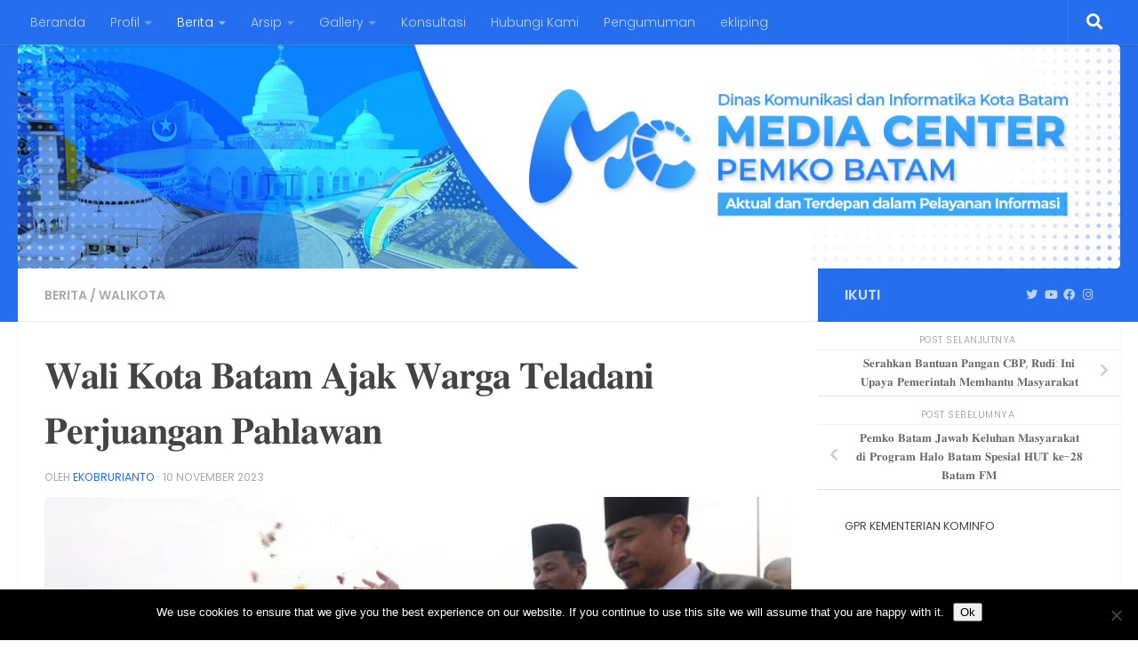

--- FILE ---
content_type: text/html; charset=UTF-8
request_url: https://mediacenter.batam.go.id/2023/11/10/%F0%9D%90%96%F0%9D%90%9A%F0%9D%90%A5%F0%9D%90%A2-%F0%9D%90%8A%F0%9D%90%A8%F0%9D%90%AD%F0%9D%90%9A-%F0%9D%90%81%F0%9D%90%9A%F0%9D%90%AD%F0%9D%90%9A%F0%9D%90%A6-%F0%9D%90%80%F0%9D%90%A3%F0%9D%90%9A/
body_size: 18398
content:
<!DOCTYPE html>
<html class="no-js" lang="id">
<head>
  <meta charset="UTF-8">
  <meta name="viewport" content="width=device-width, initial-scale=1.0">
  <link rel="profile" href="https://gmpg.org/xfn/11" />
  <link rel="pingback" href="https://mediacenter.batam.go.id/xmlrpc.php">

  
<!-- MapPress Easy Google Maps Version:2.94.7 (https://www.mappresspro.com) -->
<meta name='robots' content='index, follow, max-image-preview:large, max-snippet:-1, max-video-preview:-1' />
	<style>img:is([sizes="auto" i], [sizes^="auto," i]) { contain-intrinsic-size: 3000px 1500px }</style>
	<script>document.documentElement.className = document.documentElement.className.replace("no-js","js");</script>

	<!-- This site is optimized with the Yoast SEO plugin v26.8 - https://yoast.com/product/yoast-seo-wordpress/ -->
	<title>𝐖𝐚𝐥𝐢 𝐊𝐨𝐭𝐚 𝐁𝐚𝐭𝐚𝐦 𝐀𝐣𝐚𝐤 𝐖𝐚𝐫𝐠𝐚 𝐓𝐞𝐥𝐚𝐝𝐚𝐧𝐢 𝐏𝐞𝐫𝐣𝐮𝐚𝐧𝐠𝐚𝐧 𝐏𝐚𝐡𝐥𝐚𝐰𝐚𝐧 - Media Center</title>
	<link rel="canonical" href="https://mediacenter.batam.go.id/2023/11/10/𝐖𝐚𝐥𝐢-𝐊𝐨𝐭𝐚-𝐁𝐚𝐭𝐚𝐦-𝐀𝐣𝐚/" />
	<meta property="og:locale" content="id_ID" />
	<meta property="og:type" content="article" />
	<meta property="og:title" content="𝐖𝐚𝐥𝐢 𝐊𝐨𝐭𝐚 𝐁𝐚𝐭𝐚𝐦 𝐀𝐣𝐚𝐤 𝐖𝐚𝐫𝐠𝐚 𝐓𝐞𝐥𝐚𝐝𝐚𝐧𝐢 𝐏𝐞𝐫𝐣𝐮𝐚𝐧𝐠𝐚𝐧 𝐏𝐚𝐡𝐥𝐚𝐰𝐚𝐧 - Media Center" />
	<meta property="og:description" content="𝐃𝐢𝐬𝐤𝐨𝐦𝐢𝐧𝐟𝐨 𝐁𝐚𝐭𝐚𝐦 &#8211; Wali Kota Batam, Muhammad Rudi, mengajak seluruh warga Batam untuk meneladani perjuangan para pahlawan. Hal&#046;&#046;&#046;" />
	<meta property="og:url" content="https://mediacenter.batam.go.id/2023/11/10/𝐖𝐚𝐥𝐢-𝐊𝐨𝐭𝐚-𝐁𝐚𝐭𝐚𝐦-𝐀𝐣𝐚/" />
	<meta property="og:site_name" content="Media Center" />
	<meta property="article:publisher" content="https://www.facebook.com/kominfo.batam.1" />
	<meta property="article:published_time" content="2023-11-10T09:03:40+00:00" />
	<meta property="article:modified_time" content="2023-11-10T09:03:41+00:00" />
	<meta property="og:image" content="http://mediacenter.batam.go.id/wp-content/uploads/sites/60/2023/11/400035724_740714021422471_5861661539939065046_n.jpg" />
	<meta property="og:image:width" content="1600" />
	<meta property="og:image:height" content="1013" />
	<meta property="og:image:type" content="image/jpeg" />
	<meta name="author" content="ekobrurianto" />
	<meta name="twitter:card" content="summary_large_image" />
	<meta name="twitter:creator" content="@mcbatam" />
	<meta name="twitter:site" content="@mcbatam" />
	<meta name="twitter:label1" content="Ditulis oleh" />
	<meta name="twitter:data1" content="ekobrurianto" />
	<meta name="twitter:label2" content="Estimasi waktu membaca" />
	<meta name="twitter:data2" content="2 menit" />
	<script type="application/ld+json" class="yoast-schema-graph">{"@context":"https://schema.org","@graph":[{"@type":"Article","@id":"https://mediacenter.batam.go.id/2023/11/10/%f0%9d%90%96%f0%9d%90%9a%f0%9d%90%a5%f0%9d%90%a2-%f0%9d%90%8a%f0%9d%90%a8%f0%9d%90%ad%f0%9d%90%9a-%f0%9d%90%81%f0%9d%90%9a%f0%9d%90%ad%f0%9d%90%9a%f0%9d%90%a6-%f0%9d%90%80%f0%9d%90%a3%f0%9d%90%9a/#article","isPartOf":{"@id":"https://mediacenter.batam.go.id/2023/11/10/%f0%9d%90%96%f0%9d%90%9a%f0%9d%90%a5%f0%9d%90%a2-%f0%9d%90%8a%f0%9d%90%a8%f0%9d%90%ad%f0%9d%90%9a-%f0%9d%90%81%f0%9d%90%9a%f0%9d%90%ad%f0%9d%90%9a%f0%9d%90%a6-%f0%9d%90%80%f0%9d%90%a3%f0%9d%90%9a/"},"author":{"name":"ekobrurianto","@id":"https://mediacenter.batam.go.id/#/schema/person/928d19b19c207e7c096f815543fa4eb1"},"headline":"𝐖𝐚𝐥𝐢 𝐊𝐨𝐭𝐚 𝐁𝐚𝐭𝐚𝐦 𝐀𝐣𝐚𝐤 𝐖𝐚𝐫𝐠𝐚 𝐓𝐞𝐥𝐚𝐝𝐚𝐧𝐢 𝐏𝐞𝐫𝐣𝐮𝐚𝐧𝐠𝐚𝐧 𝐏𝐚𝐡𝐥𝐚𝐰𝐚𝐧","datePublished":"2023-11-10T09:03:40+00:00","dateModified":"2023-11-10T09:03:41+00:00","mainEntityOfPage":{"@id":"https://mediacenter.batam.go.id/2023/11/10/%f0%9d%90%96%f0%9d%90%9a%f0%9d%90%a5%f0%9d%90%a2-%f0%9d%90%8a%f0%9d%90%a8%f0%9d%90%ad%f0%9d%90%9a-%f0%9d%90%81%f0%9d%90%9a%f0%9d%90%ad%f0%9d%90%9a%f0%9d%90%a6-%f0%9d%90%80%f0%9d%90%a3%f0%9d%90%9a/"},"wordCount":304,"image":{"@id":"https://mediacenter.batam.go.id/2023/11/10/%f0%9d%90%96%f0%9d%90%9a%f0%9d%90%a5%f0%9d%90%a2-%f0%9d%90%8a%f0%9d%90%a8%f0%9d%90%ad%f0%9d%90%9a-%f0%9d%90%81%f0%9d%90%9a%f0%9d%90%ad%f0%9d%90%9a%f0%9d%90%a6-%f0%9d%90%80%f0%9d%90%a3%f0%9d%90%9a/#primaryimage"},"thumbnailUrl":"https://mediacenter.batam.go.id/wp-content/uploads/sites/60/2023/11/400035724_740714021422471_5861661539939065046_n.jpg","articleSection":["Berita","Walikota"],"inLanguage":"id"},{"@type":"WebPage","@id":"https://mediacenter.batam.go.id/2023/11/10/%f0%9d%90%96%f0%9d%90%9a%f0%9d%90%a5%f0%9d%90%a2-%f0%9d%90%8a%f0%9d%90%a8%f0%9d%90%ad%f0%9d%90%9a-%f0%9d%90%81%f0%9d%90%9a%f0%9d%90%ad%f0%9d%90%9a%f0%9d%90%a6-%f0%9d%90%80%f0%9d%90%a3%f0%9d%90%9a/","url":"https://mediacenter.batam.go.id/2023/11/10/%f0%9d%90%96%f0%9d%90%9a%f0%9d%90%a5%f0%9d%90%a2-%f0%9d%90%8a%f0%9d%90%a8%f0%9d%90%ad%f0%9d%90%9a-%f0%9d%90%81%f0%9d%90%9a%f0%9d%90%ad%f0%9d%90%9a%f0%9d%90%a6-%f0%9d%90%80%f0%9d%90%a3%f0%9d%90%9a/","name":"𝐖𝐚𝐥𝐢 𝐊𝐨𝐭𝐚 𝐁𝐚𝐭𝐚𝐦 𝐀𝐣𝐚𝐤 𝐖𝐚𝐫𝐠𝐚 𝐓𝐞𝐥𝐚𝐝𝐚𝐧𝐢 𝐏𝐞𝐫𝐣𝐮𝐚𝐧𝐠𝐚𝐧 𝐏𝐚𝐡𝐥𝐚𝐰𝐚𝐧 - Media Center","isPartOf":{"@id":"https://mediacenter.batam.go.id/#website"},"primaryImageOfPage":{"@id":"https://mediacenter.batam.go.id/2023/11/10/%f0%9d%90%96%f0%9d%90%9a%f0%9d%90%a5%f0%9d%90%a2-%f0%9d%90%8a%f0%9d%90%a8%f0%9d%90%ad%f0%9d%90%9a-%f0%9d%90%81%f0%9d%90%9a%f0%9d%90%ad%f0%9d%90%9a%f0%9d%90%a6-%f0%9d%90%80%f0%9d%90%a3%f0%9d%90%9a/#primaryimage"},"image":{"@id":"https://mediacenter.batam.go.id/2023/11/10/%f0%9d%90%96%f0%9d%90%9a%f0%9d%90%a5%f0%9d%90%a2-%f0%9d%90%8a%f0%9d%90%a8%f0%9d%90%ad%f0%9d%90%9a-%f0%9d%90%81%f0%9d%90%9a%f0%9d%90%ad%f0%9d%90%9a%f0%9d%90%a6-%f0%9d%90%80%f0%9d%90%a3%f0%9d%90%9a/#primaryimage"},"thumbnailUrl":"https://mediacenter.batam.go.id/wp-content/uploads/sites/60/2023/11/400035724_740714021422471_5861661539939065046_n.jpg","datePublished":"2023-11-10T09:03:40+00:00","dateModified":"2023-11-10T09:03:41+00:00","author":{"@id":"https://mediacenter.batam.go.id/#/schema/person/928d19b19c207e7c096f815543fa4eb1"},"inLanguage":"id","potentialAction":[{"@type":"ReadAction","target":["https://mediacenter.batam.go.id/2023/11/10/%f0%9d%90%96%f0%9d%90%9a%f0%9d%90%a5%f0%9d%90%a2-%f0%9d%90%8a%f0%9d%90%a8%f0%9d%90%ad%f0%9d%90%9a-%f0%9d%90%81%f0%9d%90%9a%f0%9d%90%ad%f0%9d%90%9a%f0%9d%90%a6-%f0%9d%90%80%f0%9d%90%a3%f0%9d%90%9a/"]}]},{"@type":"ImageObject","inLanguage":"id","@id":"https://mediacenter.batam.go.id/2023/11/10/%f0%9d%90%96%f0%9d%90%9a%f0%9d%90%a5%f0%9d%90%a2-%f0%9d%90%8a%f0%9d%90%a8%f0%9d%90%ad%f0%9d%90%9a-%f0%9d%90%81%f0%9d%90%9a%f0%9d%90%ad%f0%9d%90%9a%f0%9d%90%a6-%f0%9d%90%80%f0%9d%90%a3%f0%9d%90%9a/#primaryimage","url":"https://mediacenter.batam.go.id/wp-content/uploads/sites/60/2023/11/400035724_740714021422471_5861661539939065046_n.jpg","contentUrl":"https://mediacenter.batam.go.id/wp-content/uploads/sites/60/2023/11/400035724_740714021422471_5861661539939065046_n.jpg","width":1600,"height":1013},{"@type":"WebSite","@id":"https://mediacenter.batam.go.id/#website","url":"https://mediacenter.batam.go.id/","name":"Media Center","description":"","potentialAction":[{"@type":"SearchAction","target":{"@type":"EntryPoint","urlTemplate":"https://mediacenter.batam.go.id/?s={search_term_string}"},"query-input":{"@type":"PropertyValueSpecification","valueRequired":true,"valueName":"search_term_string"}}],"inLanguage":"id"},{"@type":"Person","@id":"https://mediacenter.batam.go.id/#/schema/person/928d19b19c207e7c096f815543fa4eb1","name":"ekobrurianto","image":{"@type":"ImageObject","inLanguage":"id","@id":"https://mediacenter.batam.go.id/#/schema/person/image/","url":"https://secure.gravatar.com/avatar/e6bef61cd641d7891d4dcbbc5287c815?s=96&d=mm&r=g","contentUrl":"https://secure.gravatar.com/avatar/e6bef61cd641d7891d4dcbbc5287c815?s=96&d=mm&r=g","caption":"ekobrurianto"},"url":"https://mediacenter.batam.go.id/author/ekobrurianto/"}]}</script>
	<!-- / Yoast SEO plugin. -->


<link rel='dns-prefetch' href='//static.addtoany.com' />
<link rel="alternate" type="application/rss+xml" title="Media Center &raquo; Feed" href="https://mediacenter.batam.go.id/feed/" />
<link rel="alternate" type="application/rss+xml" title="Media Center &raquo; Umpan Komentar" href="https://mediacenter.batam.go.id/comments/feed/" />
<link id="hu-user-gfont" href="//fonts.googleapis.com/css?family=Poppins:300,400,500,600,700&subset=latin-ext" rel="stylesheet" type="text/css"><link rel="alternate" type="application/rss+xml" title="Media Center &raquo; 𝐖𝐚𝐥𝐢 𝐊𝐨𝐭𝐚 𝐁𝐚𝐭𝐚𝐦 𝐀𝐣𝐚𝐤 𝐖𝐚𝐫𝐠𝐚 𝐓𝐞𝐥𝐚𝐝𝐚𝐧𝐢 𝐏𝐞𝐫𝐣𝐮𝐚𝐧𝐠𝐚𝐧 𝐏𝐚𝐡𝐥𝐚𝐰𝐚𝐧 Umpan Komentar" href="https://mediacenter.batam.go.id/2023/11/10/%f0%9d%90%96%f0%9d%90%9a%f0%9d%90%a5%f0%9d%90%a2-%f0%9d%90%8a%f0%9d%90%a8%f0%9d%90%ad%f0%9d%90%9a-%f0%9d%90%81%f0%9d%90%9a%f0%9d%90%ad%f0%9d%90%9a%f0%9d%90%a6-%f0%9d%90%80%f0%9d%90%a3%f0%9d%90%9a/feed/" />
<script>
window._wpemojiSettings = {"baseUrl":"https:\/\/s.w.org\/images\/core\/emoji\/15.0.3\/72x72\/","ext":".png","svgUrl":"https:\/\/s.w.org\/images\/core\/emoji\/15.0.3\/svg\/","svgExt":".svg","source":{"concatemoji":"https:\/\/mediacenter.batam.go.id\/wp-includes\/js\/wp-emoji-release.min.js?ver=6.7.4"}};
/*! This file is auto-generated */
!function(i,n){var o,s,e;function c(e){try{var t={supportTests:e,timestamp:(new Date).valueOf()};sessionStorage.setItem(o,JSON.stringify(t))}catch(e){}}function p(e,t,n){e.clearRect(0,0,e.canvas.width,e.canvas.height),e.fillText(t,0,0);var t=new Uint32Array(e.getImageData(0,0,e.canvas.width,e.canvas.height).data),r=(e.clearRect(0,0,e.canvas.width,e.canvas.height),e.fillText(n,0,0),new Uint32Array(e.getImageData(0,0,e.canvas.width,e.canvas.height).data));return t.every(function(e,t){return e===r[t]})}function u(e,t,n){switch(t){case"flag":return n(e,"\ud83c\udff3\ufe0f\u200d\u26a7\ufe0f","\ud83c\udff3\ufe0f\u200b\u26a7\ufe0f")?!1:!n(e,"\ud83c\uddfa\ud83c\uddf3","\ud83c\uddfa\u200b\ud83c\uddf3")&&!n(e,"\ud83c\udff4\udb40\udc67\udb40\udc62\udb40\udc65\udb40\udc6e\udb40\udc67\udb40\udc7f","\ud83c\udff4\u200b\udb40\udc67\u200b\udb40\udc62\u200b\udb40\udc65\u200b\udb40\udc6e\u200b\udb40\udc67\u200b\udb40\udc7f");case"emoji":return!n(e,"\ud83d\udc26\u200d\u2b1b","\ud83d\udc26\u200b\u2b1b")}return!1}function f(e,t,n){var r="undefined"!=typeof WorkerGlobalScope&&self instanceof WorkerGlobalScope?new OffscreenCanvas(300,150):i.createElement("canvas"),a=r.getContext("2d",{willReadFrequently:!0}),o=(a.textBaseline="top",a.font="600 32px Arial",{});return e.forEach(function(e){o[e]=t(a,e,n)}),o}function t(e){var t=i.createElement("script");t.src=e,t.defer=!0,i.head.appendChild(t)}"undefined"!=typeof Promise&&(o="wpEmojiSettingsSupports",s=["flag","emoji"],n.supports={everything:!0,everythingExceptFlag:!0},e=new Promise(function(e){i.addEventListener("DOMContentLoaded",e,{once:!0})}),new Promise(function(t){var n=function(){try{var e=JSON.parse(sessionStorage.getItem(o));if("object"==typeof e&&"number"==typeof e.timestamp&&(new Date).valueOf()<e.timestamp+604800&&"object"==typeof e.supportTests)return e.supportTests}catch(e){}return null}();if(!n){if("undefined"!=typeof Worker&&"undefined"!=typeof OffscreenCanvas&&"undefined"!=typeof URL&&URL.createObjectURL&&"undefined"!=typeof Blob)try{var e="postMessage("+f.toString()+"("+[JSON.stringify(s),u.toString(),p.toString()].join(",")+"));",r=new Blob([e],{type:"text/javascript"}),a=new Worker(URL.createObjectURL(r),{name:"wpTestEmojiSupports"});return void(a.onmessage=function(e){c(n=e.data),a.terminate(),t(n)})}catch(e){}c(n=f(s,u,p))}t(n)}).then(function(e){for(var t in e)n.supports[t]=e[t],n.supports.everything=n.supports.everything&&n.supports[t],"flag"!==t&&(n.supports.everythingExceptFlag=n.supports.everythingExceptFlag&&n.supports[t]);n.supports.everythingExceptFlag=n.supports.everythingExceptFlag&&!n.supports.flag,n.DOMReady=!1,n.readyCallback=function(){n.DOMReady=!0}}).then(function(){return e}).then(function(){var e;n.supports.everything||(n.readyCallback(),(e=n.source||{}).concatemoji?t(e.concatemoji):e.wpemoji&&e.twemoji&&(t(e.twemoji),t(e.wpemoji)))}))}((window,document),window._wpemojiSettings);
</script>
<link rel='stylesheet' id='dashicons-css' href='https://mediacenter.batam.go.id/wp-includes/css/dashicons.min.css?ver=6.7.4' media='all' />
<link rel='stylesheet' id='post-views-counter-frontend-css' href='https://mediacenter.batam.go.id/wp-content/plugins/post-views-counter/css/frontend.min.css?ver=1.5.5' media='all' />
<style id='wp-emoji-styles-inline-css'>

	img.wp-smiley, img.emoji {
		display: inline !important;
		border: none !important;
		box-shadow: none !important;
		height: 1em !important;
		width: 1em !important;
		margin: 0 0.07em !important;
		vertical-align: -0.1em !important;
		background: none !important;
		padding: 0 !important;
	}
</style>
<link rel='stylesheet' id='wp-block-library-css' href='https://mediacenter.batam.go.id/wp-includes/css/dist/block-library/style.min.css?ver=6.7.4' media='all' />
<link rel='stylesheet' id='mappress-leaflet-css' href='https://mediacenter.batam.go.id/wp-content/plugins/mappress-google-maps-for-wordpress/lib/leaflet/leaflet.css?ver=1.7.1' media='all' />
<link rel='stylesheet' id='mappress-css' href='https://mediacenter.batam.go.id/wp-content/plugins/mappress-google-maps-for-wordpress/css/mappress.css?ver=2.94.7' media='all' />
<style id='feedzy-rss-feeds-loop-style-inline-css'>
.wp-block-feedzy-rss-feeds-loop{display:grid;gap:24px;grid-template-columns:repeat(1,1fr)}@media(min-width:782px){.wp-block-feedzy-rss-feeds-loop.feedzy-loop-columns-2,.wp-block-feedzy-rss-feeds-loop.feedzy-loop-columns-3,.wp-block-feedzy-rss-feeds-loop.feedzy-loop-columns-4,.wp-block-feedzy-rss-feeds-loop.feedzy-loop-columns-5{grid-template-columns:repeat(2,1fr)}}@media(min-width:960px){.wp-block-feedzy-rss-feeds-loop.feedzy-loop-columns-2{grid-template-columns:repeat(2,1fr)}.wp-block-feedzy-rss-feeds-loop.feedzy-loop-columns-3{grid-template-columns:repeat(3,1fr)}.wp-block-feedzy-rss-feeds-loop.feedzy-loop-columns-4{grid-template-columns:repeat(4,1fr)}.wp-block-feedzy-rss-feeds-loop.feedzy-loop-columns-5{grid-template-columns:repeat(5,1fr)}}.wp-block-feedzy-rss-feeds-loop .wp-block-image.is-style-rounded img{border-radius:9999px}.wp-block-feedzy-rss-feeds-loop .wp-block-image:has(:is(img:not([src]),img[src=""])){display:none}

</style>
<style id='pdfemb-pdf-embedder-viewer-style-inline-css'>
.wp-block-pdfemb-pdf-embedder-viewer{max-width:none}

</style>
<style id='classic-theme-styles-inline-css'>
/*! This file is auto-generated */
.wp-block-button__link{color:#fff;background-color:#32373c;border-radius:9999px;box-shadow:none;text-decoration:none;padding:calc(.667em + 2px) calc(1.333em + 2px);font-size:1.125em}.wp-block-file__button{background:#32373c;color:#fff;text-decoration:none}
</style>
<style id='global-styles-inline-css'>
:root{--wp--preset--aspect-ratio--square: 1;--wp--preset--aspect-ratio--4-3: 4/3;--wp--preset--aspect-ratio--3-4: 3/4;--wp--preset--aspect-ratio--3-2: 3/2;--wp--preset--aspect-ratio--2-3: 2/3;--wp--preset--aspect-ratio--16-9: 16/9;--wp--preset--aspect-ratio--9-16: 9/16;--wp--preset--color--black: #000000;--wp--preset--color--cyan-bluish-gray: #abb8c3;--wp--preset--color--white: #ffffff;--wp--preset--color--pale-pink: #f78da7;--wp--preset--color--vivid-red: #cf2e2e;--wp--preset--color--luminous-vivid-orange: #ff6900;--wp--preset--color--luminous-vivid-amber: #fcb900;--wp--preset--color--light-green-cyan: #7bdcb5;--wp--preset--color--vivid-green-cyan: #00d084;--wp--preset--color--pale-cyan-blue: #8ed1fc;--wp--preset--color--vivid-cyan-blue: #0693e3;--wp--preset--color--vivid-purple: #9b51e0;--wp--preset--gradient--vivid-cyan-blue-to-vivid-purple: linear-gradient(135deg,rgba(6,147,227,1) 0%,rgb(155,81,224) 100%);--wp--preset--gradient--light-green-cyan-to-vivid-green-cyan: linear-gradient(135deg,rgb(122,220,180) 0%,rgb(0,208,130) 100%);--wp--preset--gradient--luminous-vivid-amber-to-luminous-vivid-orange: linear-gradient(135deg,rgba(252,185,0,1) 0%,rgba(255,105,0,1) 100%);--wp--preset--gradient--luminous-vivid-orange-to-vivid-red: linear-gradient(135deg,rgba(255,105,0,1) 0%,rgb(207,46,46) 100%);--wp--preset--gradient--very-light-gray-to-cyan-bluish-gray: linear-gradient(135deg,rgb(238,238,238) 0%,rgb(169,184,195) 100%);--wp--preset--gradient--cool-to-warm-spectrum: linear-gradient(135deg,rgb(74,234,220) 0%,rgb(151,120,209) 20%,rgb(207,42,186) 40%,rgb(238,44,130) 60%,rgb(251,105,98) 80%,rgb(254,248,76) 100%);--wp--preset--gradient--blush-light-purple: linear-gradient(135deg,rgb(255,206,236) 0%,rgb(152,150,240) 100%);--wp--preset--gradient--blush-bordeaux: linear-gradient(135deg,rgb(254,205,165) 0%,rgb(254,45,45) 50%,rgb(107,0,62) 100%);--wp--preset--gradient--luminous-dusk: linear-gradient(135deg,rgb(255,203,112) 0%,rgb(199,81,192) 50%,rgb(65,88,208) 100%);--wp--preset--gradient--pale-ocean: linear-gradient(135deg,rgb(255,245,203) 0%,rgb(182,227,212) 50%,rgb(51,167,181) 100%);--wp--preset--gradient--electric-grass: linear-gradient(135deg,rgb(202,248,128) 0%,rgb(113,206,126) 100%);--wp--preset--gradient--midnight: linear-gradient(135deg,rgb(2,3,129) 0%,rgb(40,116,252) 100%);--wp--preset--font-size--small: 13px;--wp--preset--font-size--medium: 20px;--wp--preset--font-size--large: 36px;--wp--preset--font-size--x-large: 42px;--wp--preset--spacing--20: 0.44rem;--wp--preset--spacing--30: 0.67rem;--wp--preset--spacing--40: 1rem;--wp--preset--spacing--50: 1.5rem;--wp--preset--spacing--60: 2.25rem;--wp--preset--spacing--70: 3.38rem;--wp--preset--spacing--80: 5.06rem;--wp--preset--shadow--natural: 6px 6px 9px rgba(0, 0, 0, 0.2);--wp--preset--shadow--deep: 12px 12px 50px rgba(0, 0, 0, 0.4);--wp--preset--shadow--sharp: 6px 6px 0px rgba(0, 0, 0, 0.2);--wp--preset--shadow--outlined: 6px 6px 0px -3px rgba(255, 255, 255, 1), 6px 6px rgba(0, 0, 0, 1);--wp--preset--shadow--crisp: 6px 6px 0px rgba(0, 0, 0, 1);}:where(.is-layout-flex){gap: 0.5em;}:where(.is-layout-grid){gap: 0.5em;}body .is-layout-flex{display: flex;}.is-layout-flex{flex-wrap: wrap;align-items: center;}.is-layout-flex > :is(*, div){margin: 0;}body .is-layout-grid{display: grid;}.is-layout-grid > :is(*, div){margin: 0;}:where(.wp-block-columns.is-layout-flex){gap: 2em;}:where(.wp-block-columns.is-layout-grid){gap: 2em;}:where(.wp-block-post-template.is-layout-flex){gap: 1.25em;}:where(.wp-block-post-template.is-layout-grid){gap: 1.25em;}.has-black-color{color: var(--wp--preset--color--black) !important;}.has-cyan-bluish-gray-color{color: var(--wp--preset--color--cyan-bluish-gray) !important;}.has-white-color{color: var(--wp--preset--color--white) !important;}.has-pale-pink-color{color: var(--wp--preset--color--pale-pink) !important;}.has-vivid-red-color{color: var(--wp--preset--color--vivid-red) !important;}.has-luminous-vivid-orange-color{color: var(--wp--preset--color--luminous-vivid-orange) !important;}.has-luminous-vivid-amber-color{color: var(--wp--preset--color--luminous-vivid-amber) !important;}.has-light-green-cyan-color{color: var(--wp--preset--color--light-green-cyan) !important;}.has-vivid-green-cyan-color{color: var(--wp--preset--color--vivid-green-cyan) !important;}.has-pale-cyan-blue-color{color: var(--wp--preset--color--pale-cyan-blue) !important;}.has-vivid-cyan-blue-color{color: var(--wp--preset--color--vivid-cyan-blue) !important;}.has-vivid-purple-color{color: var(--wp--preset--color--vivid-purple) !important;}.has-black-background-color{background-color: var(--wp--preset--color--black) !important;}.has-cyan-bluish-gray-background-color{background-color: var(--wp--preset--color--cyan-bluish-gray) !important;}.has-white-background-color{background-color: var(--wp--preset--color--white) !important;}.has-pale-pink-background-color{background-color: var(--wp--preset--color--pale-pink) !important;}.has-vivid-red-background-color{background-color: var(--wp--preset--color--vivid-red) !important;}.has-luminous-vivid-orange-background-color{background-color: var(--wp--preset--color--luminous-vivid-orange) !important;}.has-luminous-vivid-amber-background-color{background-color: var(--wp--preset--color--luminous-vivid-amber) !important;}.has-light-green-cyan-background-color{background-color: var(--wp--preset--color--light-green-cyan) !important;}.has-vivid-green-cyan-background-color{background-color: var(--wp--preset--color--vivid-green-cyan) !important;}.has-pale-cyan-blue-background-color{background-color: var(--wp--preset--color--pale-cyan-blue) !important;}.has-vivid-cyan-blue-background-color{background-color: var(--wp--preset--color--vivid-cyan-blue) !important;}.has-vivid-purple-background-color{background-color: var(--wp--preset--color--vivid-purple) !important;}.has-black-border-color{border-color: var(--wp--preset--color--black) !important;}.has-cyan-bluish-gray-border-color{border-color: var(--wp--preset--color--cyan-bluish-gray) !important;}.has-white-border-color{border-color: var(--wp--preset--color--white) !important;}.has-pale-pink-border-color{border-color: var(--wp--preset--color--pale-pink) !important;}.has-vivid-red-border-color{border-color: var(--wp--preset--color--vivid-red) !important;}.has-luminous-vivid-orange-border-color{border-color: var(--wp--preset--color--luminous-vivid-orange) !important;}.has-luminous-vivid-amber-border-color{border-color: var(--wp--preset--color--luminous-vivid-amber) !important;}.has-light-green-cyan-border-color{border-color: var(--wp--preset--color--light-green-cyan) !important;}.has-vivid-green-cyan-border-color{border-color: var(--wp--preset--color--vivid-green-cyan) !important;}.has-pale-cyan-blue-border-color{border-color: var(--wp--preset--color--pale-cyan-blue) !important;}.has-vivid-cyan-blue-border-color{border-color: var(--wp--preset--color--vivid-cyan-blue) !important;}.has-vivid-purple-border-color{border-color: var(--wp--preset--color--vivid-purple) !important;}.has-vivid-cyan-blue-to-vivid-purple-gradient-background{background: var(--wp--preset--gradient--vivid-cyan-blue-to-vivid-purple) !important;}.has-light-green-cyan-to-vivid-green-cyan-gradient-background{background: var(--wp--preset--gradient--light-green-cyan-to-vivid-green-cyan) !important;}.has-luminous-vivid-amber-to-luminous-vivid-orange-gradient-background{background: var(--wp--preset--gradient--luminous-vivid-amber-to-luminous-vivid-orange) !important;}.has-luminous-vivid-orange-to-vivid-red-gradient-background{background: var(--wp--preset--gradient--luminous-vivid-orange-to-vivid-red) !important;}.has-very-light-gray-to-cyan-bluish-gray-gradient-background{background: var(--wp--preset--gradient--very-light-gray-to-cyan-bluish-gray) !important;}.has-cool-to-warm-spectrum-gradient-background{background: var(--wp--preset--gradient--cool-to-warm-spectrum) !important;}.has-blush-light-purple-gradient-background{background: var(--wp--preset--gradient--blush-light-purple) !important;}.has-blush-bordeaux-gradient-background{background: var(--wp--preset--gradient--blush-bordeaux) !important;}.has-luminous-dusk-gradient-background{background: var(--wp--preset--gradient--luminous-dusk) !important;}.has-pale-ocean-gradient-background{background: var(--wp--preset--gradient--pale-ocean) !important;}.has-electric-grass-gradient-background{background: var(--wp--preset--gradient--electric-grass) !important;}.has-midnight-gradient-background{background: var(--wp--preset--gradient--midnight) !important;}.has-small-font-size{font-size: var(--wp--preset--font-size--small) !important;}.has-medium-font-size{font-size: var(--wp--preset--font-size--medium) !important;}.has-large-font-size{font-size: var(--wp--preset--font-size--large) !important;}.has-x-large-font-size{font-size: var(--wp--preset--font-size--x-large) !important;}
:where(.wp-block-post-template.is-layout-flex){gap: 1.25em;}:where(.wp-block-post-template.is-layout-grid){gap: 1.25em;}
:where(.wp-block-columns.is-layout-flex){gap: 2em;}:where(.wp-block-columns.is-layout-grid){gap: 2em;}
:root :where(.wp-block-pullquote){font-size: 1.5em;line-height: 1.6;}
</style>
<link rel='stylesheet' id='searchandfilter-css' href='http://mediacenter.batam.go.id/wp-content/plugins/search-filter/style.css?ver=1' media='all' />
<link rel='stylesheet' id='cookie-notice-front-css' href='https://mediacenter.batam.go.id/wp-content/plugins/cookie-notice/css/front.min.css?ver=2.5.11' media='all' />
<link rel='stylesheet' id='hueman-main-style-css' href='https://mediacenter.batam.go.id/wp-content/themes/hueman/assets/front/css/main.min.css?ver=1770114550' media='all' />
<style id='hueman-main-style-inline-css'>
body { font-family:'Poppins', sans-serif;font-size:0.88rem }@media only screen and (min-width: 720px) {
        .nav > li { font-size:0.88rem; }
      }.container-inner { max-width: 1280px; }::selection { background-color: #256eed; }
::-moz-selection { background-color: #256eed; }a,a>span.hu-external::after,.themeform label .required,#flexslider-featured .flex-direction-nav .flex-next:hover,#flexslider-featured .flex-direction-nav .flex-prev:hover,.post-hover:hover .post-title a,.post-title a:hover,.sidebar.s1 .post-nav li a:hover i,.content .post-nav li a:hover i,.post-related a:hover,.sidebar.s1 .widget_rss ul li a,#footer .widget_rss ul li a,.sidebar.s1 .widget_calendar a,#footer .widget_calendar a,.sidebar.s1 .alx-tab .tab-item-category a,.sidebar.s1 .alx-posts .post-item-category a,.sidebar.s1 .alx-tab li:hover .tab-item-title a,.sidebar.s1 .alx-tab li:hover .tab-item-comment a,.sidebar.s1 .alx-posts li:hover .post-item-title a,#footer .alx-tab .tab-item-category a,#footer .alx-posts .post-item-category a,#footer .alx-tab li:hover .tab-item-title a,#footer .alx-tab li:hover .tab-item-comment a,#footer .alx-posts li:hover .post-item-title a,.comment-tabs li.active a,.comment-awaiting-moderation,.child-menu a:hover,.child-menu .current_page_item > a,.wp-pagenavi a{ color: #256eed; }input[type="submit"],.themeform button[type="submit"],.sidebar.s1 .sidebar-top,.sidebar.s1 .sidebar-toggle,#flexslider-featured .flex-control-nav li a.flex-active,.post-tags a:hover,.sidebar.s1 .widget_calendar caption,#footer .widget_calendar caption,.author-bio .bio-avatar:after,.commentlist li.bypostauthor > .comment-body:after,.commentlist li.comment-author-admin > .comment-body:after{ background-color: #256eed; }.post-format .format-container { border-color: #256eed; }.sidebar.s1 .alx-tabs-nav li.active a,#footer .alx-tabs-nav li.active a,.comment-tabs li.active a,.wp-pagenavi a:hover,.wp-pagenavi a:active,.wp-pagenavi span.current{ border-bottom-color: #256eed!important; }.sidebar.s2 .post-nav li a:hover i,
.sidebar.s2 .widget_rss ul li a,
.sidebar.s2 .widget_calendar a,
.sidebar.s2 .alx-tab .tab-item-category a,
.sidebar.s2 .alx-posts .post-item-category a,
.sidebar.s2 .alx-tab li:hover .tab-item-title a,
.sidebar.s2 .alx-tab li:hover .tab-item-comment a,
.sidebar.s2 .alx-posts li:hover .post-item-title a { color: #256eed; }
.sidebar.s2 .sidebar-top,.sidebar.s2 .sidebar-toggle,.post-comments,.jp-play-bar,.jp-volume-bar-value,.sidebar.s2 .widget_calendar caption{ background-color: #256eed; }.sidebar.s2 .alx-tabs-nav li.active a { border-bottom-color: #256eed; }
.post-comments::before { border-right-color: #256eed; }
      .search-expand,
              #nav-topbar.nav-container { background-color: #256eed}@media only screen and (min-width: 720px) {
                #nav-topbar .nav ul { background-color: #256eed; }
              }.is-scrolled #header .nav-container.desktop-sticky,
              .is-scrolled #header .search-expand { background-color: #256eed; background-color: rgba(37,110,237,0.90) }.is-scrolled .topbar-transparent #nav-topbar.desktop-sticky .nav ul { background-color: #256eed; background-color: rgba(37,110,237,0.95) }#header { background-color: #256eed; }
@media only screen and (min-width: 720px) {
  #nav-header .nav ul { background-color: #256eed; }
}
        #header #nav-mobile { background-color: #2483e2; }.is-scrolled #header #nav-mobile { background-color: #2483e2; background-color: rgba(36,131,226,0.90) }#nav-header.nav-container, #main-header-search .search-expand { background-color: #289bff; }
@media only screen and (min-width: 720px) {
  #nav-header .nav ul { background-color: #289bff; }
}
        #footer-bottom { background-color: #256eed; }.site-title a img { max-height: 66px; }img { -webkit-border-radius: 5px; border-radius: 5px; }.sidebar.expanding, .sidebar.collapsing, .sidebar .sidebar-content, .sidebar .sidebar-toggle, .container-inner > .main::before,.container-inner > .main::after { background-color: #ffffff; }@media only screen and (min-width: 480px) and (max-width: 1200px) { .s2.expanded { background-color: #ffffff; } }@media only screen and (min-width: 480px) and (max-width: 960px) { .s1.expanded { background-color: #ffffff; } }body { background-color: #ffffff; }
</style>
<link rel='stylesheet' id='hueman-font-awesome-css' href='https://mediacenter.batam.go.id/wp-content/themes/hueman/assets/front/css/font-awesome.min.css?ver=1770114550' media='all' />
<link rel='stylesheet' id='addtoany-css' href='https://mediacenter.batam.go.id/wp-content/plugins/add-to-any/addtoany.min.css?ver=1.16' media='all' />
<script id="addtoany-core-js-before">
window.a2a_config=window.a2a_config||{};a2a_config.callbacks=[];a2a_config.overlays=[];a2a_config.templates={};a2a_localize = {
	Share: "Share",
	Save: "Save",
	Subscribe: "Subscribe",
	Email: "Email",
	Bookmark: "Bookmark",
	ShowAll: "Show all",
	ShowLess: "Show less",
	FindServices: "Find service(s)",
	FindAnyServiceToAddTo: "Instantly find any service to add to",
	PoweredBy: "Powered by",
	ShareViaEmail: "Share via email",
	SubscribeViaEmail: "Subscribe via email",
	BookmarkInYourBrowser: "Bookmark in your browser",
	BookmarkInstructions: "Press Ctrl+D or \u2318+D to bookmark this page",
	AddToYourFavorites: "Add to your favorites",
	SendFromWebOrProgram: "Send from any email address or email program",
	EmailProgram: "Email program",
	More: "More&#8230;",
	ThanksForSharing: "Thanks for sharing!",
	ThanksForFollowing: "Thanks for following!"
};
</script>
<script defer src="https://static.addtoany.com/menu/page.js" id="addtoany-core-js"></script>
<script src="https://mediacenter.batam.go.id/wp-includes/js/jquery/jquery.min.js?ver=3.7.1" id="jquery-core-js"></script>
<script src="https://mediacenter.batam.go.id/wp-includes/js/jquery/jquery-migrate.min.js?ver=3.4.1" id="jquery-migrate-js"></script>
<script defer src="https://mediacenter.batam.go.id/wp-content/plugins/add-to-any/addtoany.min.js?ver=1.1" id="addtoany-jquery-js"></script>
<script id="cookie-notice-front-js-before">
var cnArgs = {"ajaxUrl":"https:\/\/mediacenter.batam.go.id\/wp-admin\/admin-ajax.php","nonce":"864ee95883","hideEffect":"fade","position":"bottom","onScroll":false,"onScrollOffset":100,"onClick":false,"cookieName":"cookie_notice_accepted","cookieTime":2592000,"cookieTimeRejected":2592000,"globalCookie":false,"redirection":false,"cache":false,"revokeCookies":false,"revokeCookiesOpt":"automatic"};
</script>
<script src="https://mediacenter.batam.go.id/wp-content/plugins/cookie-notice/js/front.min.js?ver=2.5.11" id="cookie-notice-front-js"></script>
<script src="https://mediacenter.batam.go.id/wp-content/themes/hueman/assets/front/js/libs/mobile-detect.min.js?ver=1770114550" id="mobile-detect-js" defer></script>
<link rel="https://api.w.org/" href="https://mediacenter.batam.go.id/wp-json/" /><link rel="alternate" title="JSON" type="application/json" href="https://mediacenter.batam.go.id/wp-json/wp/v2/posts/28533" /><link rel="EditURI" type="application/rsd+xml" title="RSD" href="https://mediacenter.batam.go.id/xmlrpc.php?rsd" />
<meta name="generator" content="WordPress 6.7.4" />
<link rel='shortlink' href='https://mediacenter.batam.go.id/?p=28533' />
<link rel="alternate" title="oEmbed (JSON)" type="application/json+oembed" href="https://mediacenter.batam.go.id/wp-json/oembed/1.0/embed?url=https%3A%2F%2Fmediacenter.batam.go.id%2F2023%2F11%2F10%2F%25f0%259d%2590%2596%25f0%259d%2590%259a%25f0%259d%2590%25a5%25f0%259d%2590%25a2-%25f0%259d%2590%258a%25f0%259d%2590%25a8%25f0%259d%2590%25ad%25f0%259d%2590%259a-%25f0%259d%2590%2581%25f0%259d%2590%259a%25f0%259d%2590%25ad%25f0%259d%2590%259a%25f0%259d%2590%25a6-%25f0%259d%2590%2580%25f0%259d%2590%25a3%25f0%259d%2590%259a%2F" />
<link rel="alternate" title="oEmbed (XML)" type="text/xml+oembed" href="https://mediacenter.batam.go.id/wp-json/oembed/1.0/embed?url=https%3A%2F%2Fmediacenter.batam.go.id%2F2023%2F11%2F10%2F%25f0%259d%2590%2596%25f0%259d%2590%259a%25f0%259d%2590%25a5%25f0%259d%2590%25a2-%25f0%259d%2590%258a%25f0%259d%2590%25a8%25f0%259d%2590%25ad%25f0%259d%2590%259a-%25f0%259d%2590%2581%25f0%259d%2590%259a%25f0%259d%2590%25ad%25f0%259d%2590%259a%25f0%259d%2590%25a6-%25f0%259d%2590%2580%25f0%259d%2590%25a3%25f0%259d%2590%259a%2F&#038;format=xml" />
<style type="text/css">
.feedzy-rss-link-icon:after {
	content: url("https://mediacenter.batam.go.id/wp-content/plugins/feedzy-rss-feeds/img/external-link.png");
	margin-left: 3px;
}
</style>
		<!-- start Simple Custom CSS and JS -->
<script async src="https://www.googletagmanager.com/gtag/js?id=UA-26575989-48"></script>
<script>
  window.dataLayer = window.dataLayer || [];
  function gtag(){dataLayer.push(arguments);}
  gtag('js', new Date());
  gtag('config', 'G-LX5V9QS1KM');
</script>



<!-- end Simple Custom CSS and JS -->
    <link rel="preload" as="font" type="font/woff2" href="https://mediacenter.batam.go.id/wp-content/themes/hueman/assets/front/webfonts/fa-brands-400.woff2?v=5.15.2" crossorigin="anonymous"/>
    <link rel="preload" as="font" type="font/woff2" href="https://mediacenter.batam.go.id/wp-content/themes/hueman/assets/front/webfonts/fa-regular-400.woff2?v=5.15.2" crossorigin="anonymous"/>
    <link rel="preload" as="font" type="font/woff2" href="https://mediacenter.batam.go.id/wp-content/themes/hueman/assets/front/webfonts/fa-solid-900.woff2?v=5.15.2" crossorigin="anonymous"/>
  <!--[if lt IE 9]>
<script src="https://mediacenter.batam.go.id/wp-content/themes/hueman/assets/front/js/ie/html5shiv-printshiv.min.js"></script>
<script src="https://mediacenter.batam.go.id/wp-content/themes/hueman/assets/front/js/ie/selectivizr.js"></script>
<![endif]-->
<link rel="icon" href="https://mediacenter.batam.go.id/wp-content/uploads/sites/60/2024/03/cropped-512-32x32.jpg" sizes="32x32" />
<link rel="icon" href="https://mediacenter.batam.go.id/wp-content/uploads/sites/60/2024/03/cropped-512-192x192.jpg" sizes="192x192" />
<link rel="apple-touch-icon" href="https://mediacenter.batam.go.id/wp-content/uploads/sites/60/2024/03/cropped-512-180x180.jpg" />
<meta name="msapplication-TileImage" content="https://mediacenter.batam.go.id/wp-content/uploads/sites/60/2024/03/cropped-512-270x270.jpg" />
		<style id="wp-custom-css">
			.entry.excerpt {
    color: #000000;
}

body {
    
    color: #000000;   
	
	
	
}
		</style>
		</head>

<body class="post-template-default single single-post postid-28533 single-format-standard wp-embed-responsive cookies-not-set col-2cl full-width topbar-enabled header-desktop-sticky header-mobile-sticky hueman-3-7-27 chrome">
<div id="wrapper">
  <a class="screen-reader-text skip-link" href="#content">Skip to content</a>
  
  <header id="header" class="specific-mobile-menu-on one-mobile-menu mobile_menu header-ads-desktop  topbar-transparent has-header-img">
        <nav class="nav-container group mobile-menu mobile-sticky no-menu-assigned" id="nav-mobile" data-menu-id="header-1">
  <div class="mobile-title-logo-in-header"></div>
        
                    <!-- <div class="ham__navbar-toggler collapsed" aria-expanded="false">
          <div class="ham__navbar-span-wrapper">
            <span class="ham-toggler-menu__span"></span>
          </div>
        </div> -->
        <button class="ham__navbar-toggler-two collapsed" title="Menu" aria-expanded="false">
          <span class="ham__navbar-span-wrapper">
            <span class="line line-1"></span>
            <span class="line line-2"></span>
            <span class="line line-3"></span>
          </span>
        </button>
            
      <div class="nav-text"></div>
      <div class="nav-wrap container">
                <ul id="menu-menu-atas" class="nav container-inner group"><li id="menu-item-289" class="menu-item menu-item-type-custom menu-item-object-custom menu-item-home menu-item-289"><a href="http://mediacenter.batam.go.id/">Beranda</a></li>
<li id="menu-item-6649" class="menu-item menu-item-type-post_type menu-item-object-page menu-item-has-children menu-item-6649"><a href="https://mediacenter.batam.go.id/profil/">Profil</a>
<ul class="sub-menu">
	<li id="menu-item-286" class="menu-item menu-item-type-post_type menu-item-object-page menu-item-286"><a href="https://mediacenter.batam.go.id/tentang-kami/">Tentang Kami</a></li>
	<li id="menu-item-6650" class="menu-item menu-item-type-post_type menu-item-object-page menu-item-6650"><a href="https://mediacenter.batam.go.id/motto/">MOTTO</a></li>
	<li id="menu-item-6651" class="menu-item menu-item-type-post_type menu-item-object-page menu-item-6651"><a href="https://mediacenter.batam.go.id/struktur-organisasi/">Struktur Organisasi</a></li>
	<li id="menu-item-6652" class="menu-item menu-item-type-post_type menu-item-object-page menu-item-6652"><a href="https://mediacenter.batam.go.id/tugas-crew-media-center-kota-batam/">Tugas Crew Media Center Kota Batam</a></li>
</ul>
</li>
<li id="menu-item-6672" class="menu-item menu-item-type-taxonomy menu-item-object-category current-post-ancestor current-menu-parent current-post-parent menu-item-has-children menu-item-6672"><a href="https://mediacenter.batam.go.id/category/berita/">Berita</a>
<ul class="sub-menu">
	<li id="menu-item-6673" class="menu-item menu-item-type-taxonomy menu-item-object-category menu-item-6673"><a href="https://mediacenter.batam.go.id/category/berita/batam/">Batam</a></li>
	<li id="menu-item-6674" class="menu-item menu-item-type-taxonomy menu-item-object-category current-post-ancestor current-menu-parent current-post-parent menu-item-6674"><a href="https://mediacenter.batam.go.id/category/berita/walikota/">Walikota</a></li>
	<li id="menu-item-6675" class="menu-item menu-item-type-taxonomy menu-item-object-category menu-item-6675"><a href="https://mediacenter.batam.go.id/category/berita/wakil-walikota/">Wakil Walikota</a></li>
	<li id="menu-item-6676" class="menu-item menu-item-type-taxonomy menu-item-object-category menu-item-6676"><a href="https://mediacenter.batam.go.id/category/berita/pariwisata/">Pariwisata &#038; Budaya</a></li>
	<li id="menu-item-6677" class="menu-item menu-item-type-taxonomy menu-item-object-category menu-item-6677"><a href="https://mediacenter.batam.go.id/category/berita/kabar-media-center/">Kabar Media Center</a></li>
	<li id="menu-item-6678" class="menu-item menu-item-type-taxonomy menu-item-object-category menu-item-6678"><a href="https://mediacenter.batam.go.id/category/berita/kesehatan/">Kesehatan</a></li>
	<li id="menu-item-6679" class="menu-item menu-item-type-taxonomy menu-item-object-category menu-item-6679"><a href="https://mediacenter.batam.go.id/category/berita/ekonomi/">Ekonomi</a></li>
	<li id="menu-item-6714" class="menu-item menu-item-type-taxonomy menu-item-object-category menu-item-6714"><a href="https://mediacenter.batam.go.id/category/berita/sosial-budaya/">Sosial</a></li>
	<li id="menu-item-6680" class="menu-item menu-item-type-taxonomy menu-item-object-category menu-item-6680"><a href="https://mediacenter.batam.go.id/category/berita/pendidikan/">Pendidikan</a></li>
	<li id="menu-item-6681" class="menu-item menu-item-type-taxonomy menu-item-object-category menu-item-6681"><a href="https://mediacenter.batam.go.id/category/berita/skpd-batam/">SKPD Batam</a></li>
</ul>
</li>
<li id="menu-item-6694" class="menu-item menu-item-type-post_type menu-item-object-page menu-item-has-children menu-item-6694"><a href="https://mediacenter.batam.go.id/arsip/">Arsip</a>
<ul class="sub-menu">
	<li id="menu-item-7900" class="menu-item menu-item-type-custom menu-item-object-custom menu-item-7900"><a href="https://webarchive.batam.go.id/mediacenter.batam.go.id/01/">Arsip Media Center</a></li>
	<li id="menu-item-7901" class="menu-item menu-item-type-custom menu-item-object-custom menu-item-7901"><a href="https://webarchive.batam.go.id/humas.batam.go.id/01/">Arsip Humas 1</a></li>
	<li id="menu-item-29282" class="menu-item menu-item-type-custom menu-item-object-custom menu-item-29282"><a href="https://webarchive.batam.go.id/humas.com/01/">Arsip Humas 2</a></li>
</ul>
</li>
<li id="menu-item-6682" class="menu-item menu-item-type-taxonomy menu-item-object-category menu-item-has-children menu-item-6682"><a href="https://mediacenter.batam.go.id/category/gallery/">Gallery</a>
<ul class="sub-menu">
	<li id="menu-item-6683" class="menu-item menu-item-type-taxonomy menu-item-object-category menu-item-6683"><a href="https://mediacenter.batam.go.id/category/gallery/download-file/">Download File</a></li>
	<li id="menu-item-6684" class="menu-item menu-item-type-taxonomy menu-item-object-category menu-item-6684"><a href="https://mediacenter.batam.go.id/category/gallery/foto/">Foto</a></li>
	<li id="menu-item-6686" class="menu-item menu-item-type-taxonomy menu-item-object-category menu-item-6686"><a href="https://mediacenter.batam.go.id/category/gallery/semua-agenda/">Semua Agenda</a></li>
	<li id="menu-item-6687" class="menu-item menu-item-type-taxonomy menu-item-object-category menu-item-6687"><a href="https://mediacenter.batam.go.id/category/gallery/video/">Video</a></li>
</ul>
</li>
<li id="menu-item-6685" class="menu-item menu-item-type-taxonomy menu-item-object-category menu-item-6685"><a href="https://mediacenter.batam.go.id/category/gallery/konsultasi/">Konsultasi</a></li>
<li id="menu-item-287" class="menu-item menu-item-type-post_type menu-item-object-page menu-item-287"><a href="https://mediacenter.batam.go.id/hubungi-kami/">Hubungi Kami</a></li>
<li id="menu-item-6648" class="menu-item menu-item-type-post_type menu-item-object-page menu-item-6648"><a href="https://mediacenter.batam.go.id/pengumuman/">Pengumuman</a></li>
<li id="menu-item-6701" class="menu-item menu-item-type-taxonomy menu-item-object-category menu-item-6701"><a href="https://mediacenter.batam.go.id/category/ekliping/">ekliping</a></li>
</ul>      </div>
</nav><!--/#nav-topbar-->  
        <nav class="nav-container group desktop-menu desktop-sticky " id="nav-topbar" data-menu-id="header-2">
    <div class="nav-text"></div>
  <div class="topbar-toggle-down">
    <i class="fas fa-angle-double-down" aria-hidden="true" data-toggle="down" title="Expand menu"></i>
    <i class="fas fa-angle-double-up" aria-hidden="true" data-toggle="up" title="Collapse menu"></i>
  </div>
  <div class="nav-wrap container">
    <ul id="menu-menu-atas-1" class="nav container-inner group"><li class="menu-item menu-item-type-custom menu-item-object-custom menu-item-home menu-item-289"><a href="http://mediacenter.batam.go.id/">Beranda</a></li>
<li class="menu-item menu-item-type-post_type menu-item-object-page menu-item-has-children menu-item-6649"><a href="https://mediacenter.batam.go.id/profil/">Profil</a>
<ul class="sub-menu">
	<li class="menu-item menu-item-type-post_type menu-item-object-page menu-item-286"><a href="https://mediacenter.batam.go.id/tentang-kami/">Tentang Kami</a></li>
	<li class="menu-item menu-item-type-post_type menu-item-object-page menu-item-6650"><a href="https://mediacenter.batam.go.id/motto/">MOTTO</a></li>
	<li class="menu-item menu-item-type-post_type menu-item-object-page menu-item-6651"><a href="https://mediacenter.batam.go.id/struktur-organisasi/">Struktur Organisasi</a></li>
	<li class="menu-item menu-item-type-post_type menu-item-object-page menu-item-6652"><a href="https://mediacenter.batam.go.id/tugas-crew-media-center-kota-batam/">Tugas Crew Media Center Kota Batam</a></li>
</ul>
</li>
<li class="menu-item menu-item-type-taxonomy menu-item-object-category current-post-ancestor current-menu-parent current-post-parent menu-item-has-children menu-item-6672"><a href="https://mediacenter.batam.go.id/category/berita/">Berita</a>
<ul class="sub-menu">
	<li class="menu-item menu-item-type-taxonomy menu-item-object-category menu-item-6673"><a href="https://mediacenter.batam.go.id/category/berita/batam/">Batam</a></li>
	<li class="menu-item menu-item-type-taxonomy menu-item-object-category current-post-ancestor current-menu-parent current-post-parent menu-item-6674"><a href="https://mediacenter.batam.go.id/category/berita/walikota/">Walikota</a></li>
	<li class="menu-item menu-item-type-taxonomy menu-item-object-category menu-item-6675"><a href="https://mediacenter.batam.go.id/category/berita/wakil-walikota/">Wakil Walikota</a></li>
	<li class="menu-item menu-item-type-taxonomy menu-item-object-category menu-item-6676"><a href="https://mediacenter.batam.go.id/category/berita/pariwisata/">Pariwisata &#038; Budaya</a></li>
	<li class="menu-item menu-item-type-taxonomy menu-item-object-category menu-item-6677"><a href="https://mediacenter.batam.go.id/category/berita/kabar-media-center/">Kabar Media Center</a></li>
	<li class="menu-item menu-item-type-taxonomy menu-item-object-category menu-item-6678"><a href="https://mediacenter.batam.go.id/category/berita/kesehatan/">Kesehatan</a></li>
	<li class="menu-item menu-item-type-taxonomy menu-item-object-category menu-item-6679"><a href="https://mediacenter.batam.go.id/category/berita/ekonomi/">Ekonomi</a></li>
	<li class="menu-item menu-item-type-taxonomy menu-item-object-category menu-item-6714"><a href="https://mediacenter.batam.go.id/category/berita/sosial-budaya/">Sosial</a></li>
	<li class="menu-item menu-item-type-taxonomy menu-item-object-category menu-item-6680"><a href="https://mediacenter.batam.go.id/category/berita/pendidikan/">Pendidikan</a></li>
	<li class="menu-item menu-item-type-taxonomy menu-item-object-category menu-item-6681"><a href="https://mediacenter.batam.go.id/category/berita/skpd-batam/">SKPD Batam</a></li>
</ul>
</li>
<li class="menu-item menu-item-type-post_type menu-item-object-page menu-item-has-children menu-item-6694"><a href="https://mediacenter.batam.go.id/arsip/">Arsip</a>
<ul class="sub-menu">
	<li class="menu-item menu-item-type-custom menu-item-object-custom menu-item-7900"><a href="https://webarchive.batam.go.id/mediacenter.batam.go.id/01/">Arsip Media Center</a></li>
	<li class="menu-item menu-item-type-custom menu-item-object-custom menu-item-7901"><a href="https://webarchive.batam.go.id/humas.batam.go.id/01/">Arsip Humas 1</a></li>
	<li class="menu-item menu-item-type-custom menu-item-object-custom menu-item-29282"><a href="https://webarchive.batam.go.id/humas.com/01/">Arsip Humas 2</a></li>
</ul>
</li>
<li class="menu-item menu-item-type-taxonomy menu-item-object-category menu-item-has-children menu-item-6682"><a href="https://mediacenter.batam.go.id/category/gallery/">Gallery</a>
<ul class="sub-menu">
	<li class="menu-item menu-item-type-taxonomy menu-item-object-category menu-item-6683"><a href="https://mediacenter.batam.go.id/category/gallery/download-file/">Download File</a></li>
	<li class="menu-item menu-item-type-taxonomy menu-item-object-category menu-item-6684"><a href="https://mediacenter.batam.go.id/category/gallery/foto/">Foto</a></li>
	<li class="menu-item menu-item-type-taxonomy menu-item-object-category menu-item-6686"><a href="https://mediacenter.batam.go.id/category/gallery/semua-agenda/">Semua Agenda</a></li>
	<li class="menu-item menu-item-type-taxonomy menu-item-object-category menu-item-6687"><a href="https://mediacenter.batam.go.id/category/gallery/video/">Video</a></li>
</ul>
</li>
<li class="menu-item menu-item-type-taxonomy menu-item-object-category menu-item-6685"><a href="https://mediacenter.batam.go.id/category/gallery/konsultasi/">Konsultasi</a></li>
<li class="menu-item menu-item-type-post_type menu-item-object-page menu-item-287"><a href="https://mediacenter.batam.go.id/hubungi-kami/">Hubungi Kami</a></li>
<li class="menu-item menu-item-type-post_type menu-item-object-page menu-item-6648"><a href="https://mediacenter.batam.go.id/pengumuman/">Pengumuman</a></li>
<li class="menu-item menu-item-type-taxonomy menu-item-object-category menu-item-6701"><a href="https://mediacenter.batam.go.id/category/ekliping/">ekliping</a></li>
</ul>  </div>
      <div id="topbar-header-search" class="container">
      <div class="container-inner">
        <button class="toggle-search"><i class="fas fa-search"></i></button>
        <div class="search-expand">
          <div class="search-expand-inner"><form role="search" method="get" class="search-form" action="https://mediacenter.batam.go.id/">
				<label>
					<span class="screen-reader-text">Cari untuk:</span>
					<input type="search" class="search-field" placeholder="Cari &hellip;" value="" name="s" />
				</label>
				<input type="submit" class="search-submit" value="Cari" />
			</form></div>
        </div>
      </div><!--/.container-inner-->
    </div><!--/.container-->
  
</nav><!--/#nav-topbar-->  
  <div class="container group">
        <div class="container-inner">

                <div id="header-image-wrap">
              <div class="group hu-pad central-header-zone">
                                        <div class="logo-tagline-group">
                                                                          </div>
                                                          <div id="header-widgets">
                                                </div><!--/#header-ads-->
                                </div>

              <a href="https://mediacenter.batam.go.id/" rel="home"><img src="https://mediacenter.batam.go.id/wp-content/uploads/sites/60/2024/03/cropped-header.jpg" width="1380" height="280" alt="" class="new-site-image" srcset="https://mediacenter.batam.go.id/wp-content/uploads/sites/60/2024/03/cropped-header.jpg 1380w, https://mediacenter.batam.go.id/wp-content/uploads/sites/60/2024/03/cropped-header-300x61.jpg 300w, https://mediacenter.batam.go.id/wp-content/uploads/sites/60/2024/03/cropped-header-1024x208.jpg 1024w, https://mediacenter.batam.go.id/wp-content/uploads/sites/60/2024/03/cropped-header-768x156.jpg 768w" sizes="(max-width: 1380px) 100vw, 1380px" decoding="async" fetchpriority="high" /></a>          </div>
      
      
    </div><!--/.container-inner-->
      </div><!--/.container-->

</header><!--/#header-->
  
  <div class="container" id="page">
    <div class="container-inner">
            <div class="main">
        <div class="main-inner group">
          
              <main class="content" id="content">
              <div class="page-title hu-pad group">
          	    		<ul class="meta-single group">
    			<li class="category"><a href="https://mediacenter.batam.go.id/category/berita/" rel="category tag">Berita</a> <span>/</span> <a href="https://mediacenter.batam.go.id/category/berita/walikota/" rel="category tag">Walikota</a></li>
    			    		</ul>
            
    </div><!--/.page-title-->
          <div class="hu-pad group">
              <article class="post-28533 post type-post status-publish format-standard has-post-thumbnail hentry category-berita category-walikota">
    <div class="post-inner group">

      <h1 class="post-title entry-title">𝐖𝐚𝐥𝐢 𝐊𝐨𝐭𝐚 𝐁𝐚𝐭𝐚𝐦 𝐀𝐣𝐚𝐤 𝐖𝐚𝐫𝐠𝐚 𝐓𝐞𝐥𝐚𝐝𝐚𝐧𝐢 𝐏𝐞𝐫𝐣𝐮𝐚𝐧𝐠𝐚𝐧 𝐏𝐚𝐡𝐥𝐚𝐰𝐚𝐧</h1>
  <p class="post-byline">
       oleh     <span class="vcard author">
       <span class="fn"><a href="https://mediacenter.batam.go.id/author/ekobrurianto/" title="Pos-pos oleh ekobrurianto" rel="author">ekobrurianto</a></span>
     </span>
     &middot;
                                            <time class="published" datetime="2023-11-10T16:03:40+07:00">10 November 2023</time>
                      </p>

                                
      <div class="clear"></div>

      <div class="entry themeform">
        <div class="entry-inner">
          <p><a href="https://mediacenter.batam.go.id/2023/11/10/%f0%9d%90%96%f0%9d%90%9a%f0%9d%90%a5%f0%9d%90%a2-%f0%9d%90%8a%f0%9d%90%a8%f0%9d%90%ad%f0%9d%90%9a-%f0%9d%90%81%f0%9d%90%9a%f0%9d%90%ad%f0%9d%90%9a%f0%9d%90%a6-%f0%9d%90%80%f0%9d%90%a3%f0%9d%90%9a/400067628_740714034755803_6425341955491822794_n/" rel="attachment wp-att-28535"><img  decoding="async" class="alignnone size-large wp-image-28535"  src="[data-uri]" data-src="http://mediacenter.batam.go.id/wp-content/uploads/sites/60/2023/11/400067628_740714034755803_6425341955491822794_n-1024x683.jpg"  alt="" width="1024" height="683" data-srcset="https://mediacenter.batam.go.id/wp-content/uploads/sites/60/2023/11/400067628_740714034755803_6425341955491822794_n-1024x683.jpg 1024w, https://mediacenter.batam.go.id/wp-content/uploads/sites/60/2023/11/400067628_740714034755803_6425341955491822794_n-300x200.jpg 300w, https://mediacenter.batam.go.id/wp-content/uploads/sites/60/2023/11/400067628_740714034755803_6425341955491822794_n-768x512.jpg 768w, https://mediacenter.batam.go.id/wp-content/uploads/sites/60/2023/11/400067628_740714034755803_6425341955491822794_n.jpg 1116w" data-sizes="(max-width: 1024px) 100vw, 1024px" /></a></p>
<p>𝐃𝐢𝐬𝐤𝐨𝐦𝐢𝐧𝐟𝐨 𝐁𝐚𝐭𝐚𝐦 &#8211; Wali Kota Batam, Muhammad Rudi, mengajak seluruh warga Batam untuk meneladani perjuangan para pahlawan.</p>
<p>Hal itu disampaikan Rudi usai mengikuti Upacara Bendera dan Tabur Bunga Peringatan Hari Pahlawan Tingkat Kota Batam Tahun 2023 di Lapangan Upacara Mako Lantamal IV Batam, Batu Ampar, Jumat (10/11/2023).</p>
<p>Upacara peringatan hari pahlawan di Kota Batam 2023 ini dipusatkan di Lantamal IV Batam dengan inspektur upacara Komandan Pangkalan Utama TNI AL (Danlantamal) IV Batam Laksamana Pertama (Laksma) TNI Tjatur Soniarto.</p>
<p>&#8220;Pahlawanku teladanku, ini momen bagaimana kita mengingat perjuangan para pahlawan,&#8221; kata Rudi.</p>
<p>Untuk diketahui, Peringatan Hari Pahlawan 10 November untuk mengingat pertempuran Surabaya yang terjadi pada 1945. Peristiwa tersebut diawali insiden perobekan Bendera Merah Putih Biru di atas Hotel Yamato pada 19 September 1945.</p>
<p>Kemudian, Presiden Soekarno memerintahkan untuk gencatan senjata pada 29 Oktober 1945. Pertempuran kembali pecah pada 30 Oktober 1945.</p>
<p>Saat itu rakyat Surabaya bersama para pejuang bertempur melawan tentara Inggris. Pada pertempuran tersebut, jumlah kekuatan tentara sekutu sekitar 15.000 pasukan.</p>
<p>Sekitar 6000 rakyat Indonesia pun gugur dalam pertempuran di Surabaya itu. Pertempuran tersebut terjadi selama tiga minggu.</p>
<p>Pertempuran Surabaya pada 10 November 1945 itu pun ditetapkan sebagai Hari Pahlawan melalui Keppres Nomor 316 tahun 1959 pada 16 Desember 1959.</p>
<p>Keputusan itu ditetapkan oleh Presiden Soerkarno. Kala itu, Presiden Soekarno memutuskan juga menetapkan hari nasional bukan hari libur. Salah satunya yakni Hari Pahlawan 10 November.</p>
<p>Berdasarkan buku Bung Tomo, Hidup dan Mati Pengobar Semangat Tempor 10 November karya Abdul Waid pertempuran itu dipicu dengan sejumlah hal.</p>
<p>Peristiwa itu bermula setelah terjadinya kekalahan Jepang, kemudian rakyat dan pejuang Indonesia berupaya keras mendesak para tentara Jepang untuk menyerahkan semua senjatanya kepada Indonesia.</p>
<p>&#8220;Hari Pahlawan 10 November merupakan salah satu peristiwa penting dalam sejarah negara Republik Indonesia,&#8221; ujarnya.</p>
<p>&#8220;Peringatan hari pahlawan yang rutin diperingati setiap tahunnya mengajarkan keteladanan anak bangsa akan kejujuran, kegigihan, pantang menyerah, dan melakukan kewajiban dan hak,&#8221; katanya.</p>
<p>Ia berharap, perjuangan tersebut akan terus tumbuh demi mempertahanlan kejayaan negara. &#8220;Selamat Hari Pahlawan, mari bersama kita meneladani pahlawan,&#8221; tutupnya.</p>
<div class="post-views content-post post-28533 entry-meta load-static">
				<span class="post-views-icon dashicons dashicons-chart-bar"></span> <span class="post-views-label">Post Views:</span> <span class="post-views-count">1</span>
			</div><div class="addtoany_share_save_container addtoany_content addtoany_content_bottom"><div class="a2a_kit a2a_kit_size_32 addtoany_list" data-a2a-url="https://mediacenter.batam.go.id/2023/11/10/%f0%9d%90%96%f0%9d%90%9a%f0%9d%90%a5%f0%9d%90%a2-%f0%9d%90%8a%f0%9d%90%a8%f0%9d%90%ad%f0%9d%90%9a-%f0%9d%90%81%f0%9d%90%9a%f0%9d%90%ad%f0%9d%90%9a%f0%9d%90%a6-%f0%9d%90%80%f0%9d%90%a3%f0%9d%90%9a/" data-a2a-title="𝐖𝐚𝐥𝐢 𝐊𝐨𝐭𝐚 𝐁𝐚𝐭𝐚𝐦 𝐀𝐣𝐚𝐤 𝐖𝐚𝐫𝐠𝐚 𝐓𝐞𝐥𝐚𝐝𝐚𝐧𝐢 𝐏𝐞𝐫𝐣𝐮𝐚𝐧𝐠𝐚𝐧 𝐏𝐚𝐡𝐥𝐚𝐰𝐚𝐧"><a class="a2a_button_facebook" href="https://www.addtoany.com/add_to/facebook?linkurl=https%3A%2F%2Fmediacenter.batam.go.id%2F2023%2F11%2F10%2F%25f0%259d%2590%2596%25f0%259d%2590%259a%25f0%259d%2590%25a5%25f0%259d%2590%25a2-%25f0%259d%2590%258a%25f0%259d%2590%25a8%25f0%259d%2590%25ad%25f0%259d%2590%259a-%25f0%259d%2590%2581%25f0%259d%2590%259a%25f0%259d%2590%25ad%25f0%259d%2590%259a%25f0%259d%2590%25a6-%25f0%259d%2590%2580%25f0%259d%2590%25a3%25f0%259d%2590%259a%2F&amp;linkname=%F0%9D%90%96%F0%9D%90%9A%F0%9D%90%A5%F0%9D%90%A2%20%F0%9D%90%8A%F0%9D%90%A8%F0%9D%90%AD%F0%9D%90%9A%20%F0%9D%90%81%F0%9D%90%9A%F0%9D%90%AD%F0%9D%90%9A%F0%9D%90%A6%20%F0%9D%90%80%F0%9D%90%A3%F0%9D%90%9A%F0%9D%90%A4%20%F0%9D%90%96%F0%9D%90%9A%F0%9D%90%AB%F0%9D%90%A0%F0%9D%90%9A%20%F0%9D%90%93%F0%9D%90%9E%F0%9D%90%A5%F0%9D%90%9A%F0%9D%90%9D%F0%9D%90%9A%F0%9D%90%A7%F0%9D%90%A2%20%F0%9D%90%8F%F0%9D%90%9E%F0%9D%90%AB%F0%9D%90%A3%F0%9D%90%AE%F0%9D%90%9A%F0%9D%90%A7%F0%9D%90%A0%F0%9D%90%9A%F0%9D%90%A7%20%F0%9D%90%8F%F0%9D%90%9A%F0%9D%90%A1%F0%9D%90%A5%F0%9D%90%9A%F0%9D%90%B0%F0%9D%90%9A%F0%9D%90%A7" title="Facebook" rel="nofollow noopener" target="_blank"></a><a class="a2a_button_telegram" href="https://www.addtoany.com/add_to/telegram?linkurl=https%3A%2F%2Fmediacenter.batam.go.id%2F2023%2F11%2F10%2F%25f0%259d%2590%2596%25f0%259d%2590%259a%25f0%259d%2590%25a5%25f0%259d%2590%25a2-%25f0%259d%2590%258a%25f0%259d%2590%25a8%25f0%259d%2590%25ad%25f0%259d%2590%259a-%25f0%259d%2590%2581%25f0%259d%2590%259a%25f0%259d%2590%25ad%25f0%259d%2590%259a%25f0%259d%2590%25a6-%25f0%259d%2590%2580%25f0%259d%2590%25a3%25f0%259d%2590%259a%2F&amp;linkname=%F0%9D%90%96%F0%9D%90%9A%F0%9D%90%A5%F0%9D%90%A2%20%F0%9D%90%8A%F0%9D%90%A8%F0%9D%90%AD%F0%9D%90%9A%20%F0%9D%90%81%F0%9D%90%9A%F0%9D%90%AD%F0%9D%90%9A%F0%9D%90%A6%20%F0%9D%90%80%F0%9D%90%A3%F0%9D%90%9A%F0%9D%90%A4%20%F0%9D%90%96%F0%9D%90%9A%F0%9D%90%AB%F0%9D%90%A0%F0%9D%90%9A%20%F0%9D%90%93%F0%9D%90%9E%F0%9D%90%A5%F0%9D%90%9A%F0%9D%90%9D%F0%9D%90%9A%F0%9D%90%A7%F0%9D%90%A2%20%F0%9D%90%8F%F0%9D%90%9E%F0%9D%90%AB%F0%9D%90%A3%F0%9D%90%AE%F0%9D%90%9A%F0%9D%90%A7%F0%9D%90%A0%F0%9D%90%9A%F0%9D%90%A7%20%F0%9D%90%8F%F0%9D%90%9A%F0%9D%90%A1%F0%9D%90%A5%F0%9D%90%9A%F0%9D%90%B0%F0%9D%90%9A%F0%9D%90%A7" title="Telegram" rel="nofollow noopener" target="_blank"></a><a class="a2a_button_whatsapp" href="https://www.addtoany.com/add_to/whatsapp?linkurl=https%3A%2F%2Fmediacenter.batam.go.id%2F2023%2F11%2F10%2F%25f0%259d%2590%2596%25f0%259d%2590%259a%25f0%259d%2590%25a5%25f0%259d%2590%25a2-%25f0%259d%2590%258a%25f0%259d%2590%25a8%25f0%259d%2590%25ad%25f0%259d%2590%259a-%25f0%259d%2590%2581%25f0%259d%2590%259a%25f0%259d%2590%25ad%25f0%259d%2590%259a%25f0%259d%2590%25a6-%25f0%259d%2590%2580%25f0%259d%2590%25a3%25f0%259d%2590%259a%2F&amp;linkname=%F0%9D%90%96%F0%9D%90%9A%F0%9D%90%A5%F0%9D%90%A2%20%F0%9D%90%8A%F0%9D%90%A8%F0%9D%90%AD%F0%9D%90%9A%20%F0%9D%90%81%F0%9D%90%9A%F0%9D%90%AD%F0%9D%90%9A%F0%9D%90%A6%20%F0%9D%90%80%F0%9D%90%A3%F0%9D%90%9A%F0%9D%90%A4%20%F0%9D%90%96%F0%9D%90%9A%F0%9D%90%AB%F0%9D%90%A0%F0%9D%90%9A%20%F0%9D%90%93%F0%9D%90%9E%F0%9D%90%A5%F0%9D%90%9A%F0%9D%90%9D%F0%9D%90%9A%F0%9D%90%A7%F0%9D%90%A2%20%F0%9D%90%8F%F0%9D%90%9E%F0%9D%90%AB%F0%9D%90%A3%F0%9D%90%AE%F0%9D%90%9A%F0%9D%90%A7%F0%9D%90%A0%F0%9D%90%9A%F0%9D%90%A7%20%F0%9D%90%8F%F0%9D%90%9A%F0%9D%90%A1%F0%9D%90%A5%F0%9D%90%9A%F0%9D%90%B0%F0%9D%90%9A%F0%9D%90%A7" title="WhatsApp" rel="nofollow noopener" target="_blank"></a><a class="a2a_button_line" href="https://www.addtoany.com/add_to/line?linkurl=https%3A%2F%2Fmediacenter.batam.go.id%2F2023%2F11%2F10%2F%25f0%259d%2590%2596%25f0%259d%2590%259a%25f0%259d%2590%25a5%25f0%259d%2590%25a2-%25f0%259d%2590%258a%25f0%259d%2590%25a8%25f0%259d%2590%25ad%25f0%259d%2590%259a-%25f0%259d%2590%2581%25f0%259d%2590%259a%25f0%259d%2590%25ad%25f0%259d%2590%259a%25f0%259d%2590%25a6-%25f0%259d%2590%2580%25f0%259d%2590%25a3%25f0%259d%2590%259a%2F&amp;linkname=%F0%9D%90%96%F0%9D%90%9A%F0%9D%90%A5%F0%9D%90%A2%20%F0%9D%90%8A%F0%9D%90%A8%F0%9D%90%AD%F0%9D%90%9A%20%F0%9D%90%81%F0%9D%90%9A%F0%9D%90%AD%F0%9D%90%9A%F0%9D%90%A6%20%F0%9D%90%80%F0%9D%90%A3%F0%9D%90%9A%F0%9D%90%A4%20%F0%9D%90%96%F0%9D%90%9A%F0%9D%90%AB%F0%9D%90%A0%F0%9D%90%9A%20%F0%9D%90%93%F0%9D%90%9E%F0%9D%90%A5%F0%9D%90%9A%F0%9D%90%9D%F0%9D%90%9A%F0%9D%90%A7%F0%9D%90%A2%20%F0%9D%90%8F%F0%9D%90%9E%F0%9D%90%AB%F0%9D%90%A3%F0%9D%90%AE%F0%9D%90%9A%F0%9D%90%A7%F0%9D%90%A0%F0%9D%90%9A%F0%9D%90%A7%20%F0%9D%90%8F%F0%9D%90%9A%F0%9D%90%A1%F0%9D%90%A5%F0%9D%90%9A%F0%9D%90%B0%F0%9D%90%9A%F0%9D%90%A7" title="Line" rel="nofollow noopener" target="_blank"></a><a class="a2a_button_copy_link" href="https://www.addtoany.com/add_to/copy_link?linkurl=https%3A%2F%2Fmediacenter.batam.go.id%2F2023%2F11%2F10%2F%25f0%259d%2590%2596%25f0%259d%2590%259a%25f0%259d%2590%25a5%25f0%259d%2590%25a2-%25f0%259d%2590%258a%25f0%259d%2590%25a8%25f0%259d%2590%25ad%25f0%259d%2590%259a-%25f0%259d%2590%2581%25f0%259d%2590%259a%25f0%259d%2590%25ad%25f0%259d%2590%259a%25f0%259d%2590%25a6-%25f0%259d%2590%2580%25f0%259d%2590%25a3%25f0%259d%2590%259a%2F&amp;linkname=%F0%9D%90%96%F0%9D%90%9A%F0%9D%90%A5%F0%9D%90%A2%20%F0%9D%90%8A%F0%9D%90%A8%F0%9D%90%AD%F0%9D%90%9A%20%F0%9D%90%81%F0%9D%90%9A%F0%9D%90%AD%F0%9D%90%9A%F0%9D%90%A6%20%F0%9D%90%80%F0%9D%90%A3%F0%9D%90%9A%F0%9D%90%A4%20%F0%9D%90%96%F0%9D%90%9A%F0%9D%90%AB%F0%9D%90%A0%F0%9D%90%9A%20%F0%9D%90%93%F0%9D%90%9E%F0%9D%90%A5%F0%9D%90%9A%F0%9D%90%9D%F0%9D%90%9A%F0%9D%90%A7%F0%9D%90%A2%20%F0%9D%90%8F%F0%9D%90%9E%F0%9D%90%AB%F0%9D%90%A3%F0%9D%90%AE%F0%9D%90%9A%F0%9D%90%A7%F0%9D%90%A0%F0%9D%90%9A%F0%9D%90%A7%20%F0%9D%90%8F%F0%9D%90%9A%F0%9D%90%A1%F0%9D%90%A5%F0%9D%90%9A%F0%9D%90%B0%F0%9D%90%9A%F0%9D%90%A7" title="Copy Link" rel="nofollow noopener" target="_blank"></a><a class="a2a_dd addtoany_share_save addtoany_share" href="https://www.addtoany.com/share"></a></div></div>          <nav class="pagination group">
                      </nav><!--/.pagination-->
        </div>

        
        <div class="clear"></div>
      </div><!--/.entry-->

    </div><!--/.post-inner-->
  </article><!--/.post-->

<div class="clear"></div>





<h4 class="heading">
	<i class="far fa-hand-point-right"></i>Mungkin Anda juga menyukai</h4>

<ul class="related-posts group">
  		<li class="related post-hover">
		<article class="post-19925 post type-post status-publish format-standard has-post-thumbnail hentry category-berita category-kabar-media-center">

			<div class="post-thumbnail">
				<a href="https://mediacenter.batam.go.id/2022/11/08/%f0%9d%97%a0%f0%9d%97%b2%f0%9d%97%b9%f0%9d%97%ae%f0%9d%97%b9%f0%9d%98%82%f0%9d%97%b6-%f0%9d%97%a0%f0%9d%97%ae%f0%9d%97%b8%f0%9d%97%ae%f0%9d%98%80%f0%9d%98%80%f0%9d%97%ae%f0%9d%97%bf-%f0%9d%97%9c/" class="hu-rel-post-thumb">
					<img  width="520" height="245"  src="[data-uri]" data-src="https://mediacenter.batam.go.id/wp-content/uploads/sites/60/2022/11/314002229_2548599901946627_2599706617697901903_n-520x245.jpg"  class="attachment-thumb-medium size-thumb-medium wp-post-image" alt="" decoding="async" loading="lazy" />																			</a>
							</div><!--/.post-thumbnail-->

			<div class="related-inner">

				<h4 class="post-title entry-title">
					<a href="https://mediacenter.batam.go.id/2022/11/08/%f0%9d%97%a0%f0%9d%97%b2%f0%9d%97%b9%f0%9d%97%ae%f0%9d%97%b9%f0%9d%98%82%f0%9d%97%b6-%f0%9d%97%a0%f0%9d%97%ae%f0%9d%97%b8%f0%9d%97%ae%f0%9d%98%80%f0%9d%98%80%f0%9d%97%ae%f0%9d%97%bf-%f0%9d%97%9c/" rel="bookmark">𝗠𝗲𝗹𝗮𝗹𝘂𝗶 𝗠𝗮𝗸𝗮𝘀𝘀𝗮𝗿 𝗜𝗻𝘃𝗲𝘀𝘁𝗺𝗲𝗻𝘁 𝗙𝗼𝗿𝘂𝗺 𝟮𝟬𝟮𝟮, 𝗝𝗲𝗳𝗿𝗶𝗱𝗶𝗻 𝗣𝗿𝗼𝗺𝗼𝘀𝗶𝗸𝗮𝗻 𝗣𝗼𝘁𝗲𝗻𝘀𝗶 𝗕𝗮𝘁𝗮𝗺</a>
				</h4><!--/.post-title-->

				<div class="post-meta group">
					<p class="post-date">
  <time class="published updated" datetime="2022-11-08 12:00:17">8 November 2022</time>
</p>

  <p class="post-byline" style="display:none">&nbsp;oleh    <span class="vcard author">
      <span class="fn"><a href="https://mediacenter.batam.go.id/author/mediacenter/" title="Pos-pos oleh mediacenter" rel="author">mediacenter</a></span>
    </span> &middot; Published <span class="published">8 November 2022</span>
      </p>
				</div><!--/.post-meta-->

			</div><!--/.related-inner-->

		</article>
	</li><!--/.related-->
		<li class="related post-hover">
		<article class="post-40007 post type-post status-publish format-standard has-post-thumbnail hentry category-batam category-berita category-walikota">

			<div class="post-thumbnail">
				<a href="https://mediacenter.batam.go.id/2025/09/15/%f0%9d%90%80%f0%9d%90%a6%f0%9d%90%ac%f0%9d%90%9a%f0%9d%90%a4%f0%9d%90%9a%f0%9d%90%ab-%f0%9d%90%80%f0%9d%90%9c%f0%9d%90%a1%f0%9d%90%a6%f0%9d%90%9a%f0%9d%90%9d-%f0%9d%90%93%f0%9d%90%9e%f0%9d%90%a4/" class="hu-rel-post-thumb">
					<img  width="520" height="245"  src="[data-uri]" data-src="https://mediacenter.batam.go.id/wp-content/uploads/sites/60/2025/09/548869616_1244003537760181_4185109388847391795_n-520x245.jpg"  class="attachment-thumb-medium size-thumb-medium wp-post-image" alt="" decoding="async" loading="lazy" />																			</a>
							</div><!--/.post-thumbnail-->

			<div class="related-inner">

				<h4 class="post-title entry-title">
					<a href="https://mediacenter.batam.go.id/2025/09/15/%f0%9d%90%80%f0%9d%90%a6%f0%9d%90%ac%f0%9d%90%9a%f0%9d%90%a4%f0%9d%90%9a%f0%9d%90%ab-%f0%9d%90%80%f0%9d%90%9c%f0%9d%90%a1%f0%9d%90%a6%f0%9d%90%9a%f0%9d%90%9d-%f0%9d%90%93%f0%9d%90%9e%f0%9d%90%a4/" rel="bookmark">𝐀𝐦𝐬𝐚𝐤𝐚𝐫 𝐀𝐜𝐡𝐦𝐚𝐝 𝐓𝐞𝐤𝐚𝐧𝐤𝐚𝐧 𝐏𝐞𝐫𝐚𝐧 𝐌𝐚𝐡𝐚𝐬𝐢𝐬𝐰𝐚 𝐁𝐚𝐫𝐮 𝐔𝐍𝐑𝐈𝐊𝐀 𝐒𝐞𝐛𝐚𝐠𝐚𝐢 𝐆𝐞𝐧𝐞𝐫𝐚𝐬𝐢 𝐏𝐞𝐦𝐢𝐦𝐩𝐢𝐧 𝐌𝐚𝐬𝐚 𝐃𝐞𝐩𝐚𝐧 𝐁𝐚𝐧𝐠𝐬𝐚</a>
				</h4><!--/.post-title-->

				<div class="post-meta group">
					<p class="post-date">
  <time class="published updated" datetime="2025-09-15 10:08:01">15 September 2025</time>
</p>

  <p class="post-byline" style="display:none">&nbsp;oleh    <span class="vcard author">
      <span class="fn"><a href="https://mediacenter.batam.go.id/author/mediacenter/" title="Pos-pos oleh mediacenter" rel="author">mediacenter</a></span>
    </span> &middot; Published <span class="published">15 September 2025</span>
      </p>
				</div><!--/.post-meta-->

			</div><!--/.related-inner-->

		</article>
	</li><!--/.related-->
		<li class="related post-hover">
		<article class="post-8841 post type-post status-publish format-image has-post-thumbnail hentry category-berita category-wakil-walikota post_format-post-format-image">

			<div class="post-thumbnail">
				<a href="https://mediacenter.batam.go.id/2020/08/12/pemko-batam-salurkan-26-037-seragam-gratis-untuk-sd-dan-smp-se-kota-batam/" class="hu-rel-post-thumb">
					<img  width="520" height="245"  src="[data-uri]" data-src="https://mediacenter.batam.go.id/wp-content/uploads/sites/60/2020/08/WhatsApp-Image-2020-08-12-at-09.47.19-520x245.jpeg"  class="attachment-thumb-medium size-thumb-medium wp-post-image" alt="" decoding="async" loading="lazy" />																			</a>
							</div><!--/.post-thumbnail-->

			<div class="related-inner">

				<h4 class="post-title entry-title">
					<a href="https://mediacenter.batam.go.id/2020/08/12/pemko-batam-salurkan-26-037-seragam-gratis-untuk-sd-dan-smp-se-kota-batam/" rel="bookmark">Pemko Batam Salurkan 26.037 Seragam Gratis Untuk SD dan SMP se-Kota Batam</a>
				</h4><!--/.post-title-->

				<div class="post-meta group">
					<p class="post-date">
  <time class="published updated" datetime="2020-08-12 09:52:59">12 Agustus 2020</time>
</p>

  <p class="post-byline" style="display:none">&nbsp;oleh    <span class="vcard author">
      <span class="fn"><a href="https://mediacenter.batam.go.id/author/mediacenter/" title="Pos-pos oleh mediacenter" rel="author">mediacenter</a></span>
    </span> &middot; Published <span class="published">12 Agustus 2020</span>
      </p>
				</div><!--/.post-meta-->

			</div><!--/.related-inner-->

		</article>
	</li><!--/.related-->
		  
</ul><!--/.post-related-->



<section id="comments" class="themeform">

	
					<!-- comments closed, no comments -->
		
	
	
</section><!--/#comments-->          </div><!--/.hu-pad-->
            </main><!--/.content-->
          

	<div class="sidebar s1 collapsed" data-position="right" data-layout="col-2cl" data-sb-id="s1">

		<button class="sidebar-toggle" title="Buka Sidebar"><i class="fas sidebar-toggle-arrows"></i></button>

		<div class="sidebar-content">

			           			<div class="sidebar-top group">
                        <p>Ikuti</p>                    <ul class="social-links"><li><a rel="nofollow noopener noreferrer" class="social-tooltip"  title="Ikuti kami di Twitter" aria-label="Ikuti kami di Twitter" href="https://twitter.com/mcbatam" target="_blank"  style="color:rgba(255,255,255,0.7);font-size:13px"><i class="fab fa-twitter"></i></a></li><li><a rel="nofollow noopener noreferrer" class="social-tooltip"  title="Ikuti kami di Youtube" aria-label="Ikuti kami di Youtube" href="https://www.youtube.com/channel/UCN7jIoh-MmhEND1ruj-1W0w?view_as=subscriber" target="_blank"  style="font-size:13px"><i class="fab fa-youtube"></i></a></li><li><a rel="nofollow noopener noreferrer" class="social-tooltip"  title="Ikuti kami di Facebook" aria-label="Ikuti kami di Facebook" href="https://www.facebook.com/kominfo.batam.1" target="_blank"  style="font-size:13px"><i class="fab fa-facebook"></i></a></li><li><a rel="nofollow noopener noreferrer" class="social-tooltip"  title="Ikuti kami di Instagram" aria-label="Ikuti kami di Instagram" href="https://www.instagram.com/mediacenterpemkobatam/" target="_blank"  style="font-size:13px"><i class="fab fa-instagram"></i></a></li></ul>  			</div>
			
				<ul class="post-nav group">
				<li class="next"><strong>Post selanjutnya&nbsp;</strong><a href="https://mediacenter.batam.go.id/2023/11/10/%f0%9d%90%92%f0%9d%90%9e%f0%9d%90%ab%f0%9d%90%9a%f0%9d%90%a1%f0%9d%90%a4%f0%9d%90%9a%f0%9d%90%a7-%f0%9d%90%81%f0%9d%90%9a%f0%9d%90%a7%f0%9d%90%ad%f0%9d%90%ae%f0%9d%90%9a%f0%9d%90%a7-%f0%9d%90%8f/" rel="next"><i class="fas fa-chevron-right"></i><span>𝐒𝐞𝐫𝐚𝐡𝐤𝐚𝐧 𝐁𝐚𝐧𝐭𝐮𝐚𝐧 𝐏𝐚𝐧𝐠𝐚𝐧 𝐂𝐁𝐏, 𝐑𝐮𝐝𝐢: 𝐈𝐧𝐢 𝐔𝐩𝐚𝐲𝐚 𝐏𝐞𝐦𝐞𝐫𝐢𝐧𝐭𝐚𝐡 𝐌𝐞𝐦𝐛𝐚𝐧𝐭𝐮 𝐌𝐚𝐬𝐲𝐚𝐫𝐚𝐤𝐚𝐭</span></a></li>
		
				<li class="previous"><strong>Post sebelumnya&nbsp;</strong><a href="https://mediacenter.batam.go.id/2023/11/10/%f0%9d%90%8f%f0%9d%90%9e%f0%9d%90%a6%f0%9d%90%a4%f0%9d%90%a8-%f0%9d%90%81%f0%9d%90%9a%f0%9d%90%ad%f0%9d%90%9a%f0%9d%90%a6-%f0%9d%90%89%f0%9d%90%9a%f0%9d%90%b0%f0%9d%90%9a%f0%9d%90%9b-%f0%9d%90%8a/" rel="prev"><i class="fas fa-chevron-left"></i><span>𝐏𝐞𝐦𝐤𝐨 𝐁𝐚𝐭𝐚𝐦 𝐉𝐚𝐰𝐚𝐛 𝐊𝐞𝐥𝐮𝐡𝐚𝐧 𝐌𝐚𝐬𝐲𝐚𝐫𝐚𝐤𝐚𝐭 𝐝𝐢 𝐏𝐫𝐨𝐠𝐫𝐚𝐦 𝐇𝐚𝐥𝐨 𝐁𝐚𝐭𝐚𝐦 𝐒𝐩𝐞𝐬𝐢𝐚𝐥 𝐇𝐔𝐓 𝐤𝐞-𝟐𝟖 𝐁𝐚𝐭𝐚𝐦 𝐅𝐌</span></a></li>
			</ul>

			
			<div id="text-4" class="widget widget_text"><h3 class="widget-title">GPR Kementerian Kominfo</h3>			<div class="textwidget"><p><script type="text/javascript" src="https://widget.kominfo.go.id/gpr-widget-kominfo.min.js"></script></p>
<div id="gpr-kominfo-widget-container"></div>
</div>
		</div><div id="alxtabs-11" class="widget widget_hu_tabs">
<h3 class="widget-title">Video Terbaru</h3><ul class="alx-tabs-nav group tab-count-4"><li class="alx-tab tab-recent"><a href="#tab-recent-11" title="Post Terbaru"><i class="far fa-clock"></i><span>Post Terbaru</span></a></li><li class="alx-tab tab-popular"><a href="#tab-popular-11" title="Post Terlaris"><i class="fas fa-star"></i><span>Post Terlaris</span></a></li><li class="alx-tab tab-comments"><a href="#tab-comments-11" title="Komentar Terbaru"><i class="far fa-comments"></i><span>Komentar Terbaru</span></a></li><li class="alx-tab tab-tags"><a href="#tab-tags-11" title="Tag"><i class="fas fa-tags"></i><span>Tag</span></a></li></ul>
	<div class="alx-tabs-container">


		
			
			<ul id="tab-recent-11" class="alx-tab group thumbs-enabled">
        								<li>

										<div class="tab-item-thumbnail">
						<a href="https://mediacenter.batam.go.id/2026/01/31/amsakar-temui-pensiunan-pemko-batam-hangatkan-silaturahmi-jelang-ramadan/">
							<img  width="80" height="80"  src="[data-uri]" data-src="https://mediacenter.batam.go.id/wp-content/uploads/sites/60/2026/01/WhatsApp-Image-2026-01-31-at-18.05.21-80x80.jpeg"  class="attachment-thumb-small size-thumb-small wp-post-image" alt="" decoding="async" loading="lazy" />																											</a>
					</div>
					
					<div class="tab-item-inner group">
						<p class="tab-item-category"><a href="https://mediacenter.batam.go.id/category/berita/" rel="category tag">Berita</a> / <a href="https://mediacenter.batam.go.id/category/gallery/video/" rel="category tag">Video</a> / <a href="https://mediacenter.batam.go.id/category/berita/walikota/" rel="category tag">Walikota</a></p>						<p class="tab-item-title"><a href="https://mediacenter.batam.go.id/2026/01/31/amsakar-temui-pensiunan-pemko-batam-hangatkan-silaturahmi-jelang-ramadan/" rel="bookmark">Amsakar Temui Pensiunan Pemko Batam, Hangatkan Silaturahmi Jelang Ramadan</a></p>
						<p class="tab-item-date">31 Januari 2026</p>					</div>

				</li>
								<li>

										<div class="tab-item-thumbnail">
						<a href="https://mediacenter.batam.go.id/2026/01/27/musrenbang-galang-2026-menyatukan-aspirasi-untuk-batam-maju/">
							<img  width="80" height="80"  src="[data-uri]" data-src="https://mediacenter.batam.go.id/wp-content/uploads/sites/60/2026/01/WhatsApp-Image-2026-01-27-at-15.42.07-80x80.jpeg"  class="attachment-thumb-small size-thumb-small wp-post-image" alt="" decoding="async" loading="lazy" />																											</a>
					</div>
					
					<div class="tab-item-inner group">
						<p class="tab-item-category"><a href="https://mediacenter.batam.go.id/category/berita/" rel="category tag">Berita</a> / <a href="https://mediacenter.batam.go.id/category/gallery/video/" rel="category tag">Video</a> / <a href="https://mediacenter.batam.go.id/category/berita/walikota/" rel="category tag">Walikota</a></p>						<p class="tab-item-title"><a href="https://mediacenter.batam.go.id/2026/01/27/musrenbang-galang-2026-menyatukan-aspirasi-untuk-batam-maju/" rel="bookmark">Musrenbang Galang 2026: Menyatukan Aspirasi untuk Batam Maju</a></p>
						<p class="tab-item-date">27 Januari 2026</p>					</div>

				</li>
								<li>

										<div class="tab-item-thumbnail">
						<a href="https://mediacenter.batam.go.id/2026/01/19/peluncuran-kapal-floating-landing-facility-permata-borneo-1/">
							<img  width="80" height="80"  src="[data-uri]" data-src="https://mediacenter.batam.go.id/wp-content/uploads/sites/60/2026/01/WhatsApp-Image-2026-01-19-at-14.04.09-80x80.jpeg"  class="attachment-thumb-small size-thumb-small wp-post-image" alt="" decoding="async" loading="lazy" />																											</a>
					</div>
					
					<div class="tab-item-inner group">
						<p class="tab-item-category"><a href="https://mediacenter.batam.go.id/category/berita/" rel="category tag">Berita</a> / <a href="https://mediacenter.batam.go.id/category/gallery/video/" rel="category tag">Video</a> / <a href="https://mediacenter.batam.go.id/category/berita/walikota/" rel="category tag">Walikota</a></p>						<p class="tab-item-title"><a href="https://mediacenter.batam.go.id/2026/01/19/peluncuran-kapal-floating-landing-facility-permata-borneo-1/" rel="bookmark">Peluncuran Kapal Floating Landing Facility Permata Borneo 1</a></p>
						<p class="tab-item-date">19 Januari 2026</p>					</div>

				</li>
								<li>

										<div class="tab-item-thumbnail">
						<a href="https://mediacenter.batam.go.id/2026/01/16/penyerahan-donasi-dari-kota-batam-untuk-korban-bencana-di-sumut-aceh-dan-sumbar/">
							<img  width="80" height="80"  src="[data-uri]" data-src="https://mediacenter.batam.go.id/wp-content/uploads/sites/60/2026/01/WhatsApp-Image-2026-01-16-at-09.18.42-80x80.jpeg"  class="attachment-thumb-small size-thumb-small wp-post-image" alt="" decoding="async" loading="lazy" />																											</a>
					</div>
					
					<div class="tab-item-inner group">
						<p class="tab-item-category"><a href="https://mediacenter.batam.go.id/category/berita/batam/" rel="category tag">Batam</a> / <a href="https://mediacenter.batam.go.id/category/berita/" rel="category tag">Berita</a> / <a href="https://mediacenter.batam.go.id/category/gallery/video/" rel="category tag">Video</a></p>						<p class="tab-item-title"><a href="https://mediacenter.batam.go.id/2026/01/16/penyerahan-donasi-dari-kota-batam-untuk-korban-bencana-di-sumut-aceh-dan-sumbar/" rel="bookmark">Penyerahan Donasi dari Kota Batam untuk Korban Bencana di Sumut, Aceh dan Sumbar</a></p>
						<p class="tab-item-date">16 Januari 2026</p>					</div>

				</li>
								<li>

										<div class="tab-item-thumbnail">
						<a href="https://mediacenter.batam.go.id/2026/01/16/isra-mikraj-tingkat-kota-batam-berlangsung-khidmat-dan-dihadiri-ribuan-jemaah/">
							<img  width="80" height="80"  src="[data-uri]" data-src="https://mediacenter.batam.go.id/wp-content/uploads/sites/60/2026/01/WhatsApp-Image-2026-01-16-at-08.02.51-80x80.jpeg"  class="attachment-thumb-small size-thumb-small wp-post-image" alt="" decoding="async" loading="lazy" />																											</a>
					</div>
					
					<div class="tab-item-inner group">
						<p class="tab-item-category"><a href="https://mediacenter.batam.go.id/category/berita/batam/" rel="category tag">Batam</a> / <a href="https://mediacenter.batam.go.id/category/berita/" rel="category tag">Berita</a> / <a href="https://mediacenter.batam.go.id/category/gallery/video/" rel="category tag">Video</a></p>						<p class="tab-item-title"><a href="https://mediacenter.batam.go.id/2026/01/16/isra-mikraj-tingkat-kota-batam-berlangsung-khidmat-dan-dihadiri-ribuan-jemaah/" rel="bookmark">Isra Mikraj Tingkat Kota Batam Berlangsung Khidmat dan Dihadiri Ribuan Jemaah</a></p>
						<p class="tab-item-date">16 Januari 2026</p>					</div>

				</li>
								        			</ul><!--/.alx-tab-->

		

		
						<ul id="tab-popular-11" class="alx-tab group thumbs-enabled">
        								<li>

										<div class="tab-item-thumbnail">
						<a href="https://mediacenter.batam.go.id/2018/05/10/anugrah-batam-madani-2017/">
							<img  width="80" height="80"  src="[data-uri]" data-src="https://mediacenter.batam.go.id/wp-content/uploads/sites/60/2018/05/anugrah-batam-2017-160x160.png"  class="attachment-thumb-small size-thumb-small wp-post-image" alt="" decoding="async" loading="lazy" />							<span class="thumb-icon small"><i class="fas fa-play"></i></span>																				</a>
					</div>
					
					<div class="tab-item-inner group">
						<p class="tab-item-category"><a href="https://mediacenter.batam.go.id/category/gallery/" rel="category tag">Gallery</a> / <a href="https://mediacenter.batam.go.id/category/gallery/video/" rel="category tag">Video</a></p>						<p class="tab-item-title"><a href="https://mediacenter.batam.go.id/2018/05/10/anugrah-batam-madani-2017/" rel="bookmark">Anugrah Batam Madani 2017</a></p>
						<p class="tab-item-date">10 Mei 2018</p>					</div>

				</li>
								<li>

										<div class="tab-item-thumbnail">
						<a href="https://mediacenter.batam.go.id/2018/07/03/aplikasi-pengaduan-online-kota-batam-apekesah/">
							<img  width="80" height="80"  src="[data-uri]" data-src="https://mediacenter.batam.go.id/wp-content/uploads/sites/60/2018/07/apekesah-160x160.png"  class="attachment-thumb-small size-thumb-small wp-post-image" alt="" decoding="async" loading="lazy" />							<span class="thumb-icon small"><i class="fas fa-play"></i></span>																				</a>
					</div>
					
					<div class="tab-item-inner group">
						<p class="tab-item-category"><a href="https://mediacenter.batam.go.id/category/gallery/" rel="category tag">Gallery</a> / <a href="https://mediacenter.batam.go.id/category/gallery/video/" rel="category tag">Video</a></p>						<p class="tab-item-title"><a href="https://mediacenter.batam.go.id/2018/07/03/aplikasi-pengaduan-online-kota-batam-apekesah/" rel="bookmark">Aplikasi Pengaduan Online Kota Batam Apekesah</a></p>
						<p class="tab-item-date">3 Juli 2018</p>					</div>

				</li>
								<li>

										<div class="tab-item-thumbnail">
						<a href="https://mediacenter.batam.go.id/2018/07/03/mal-pelayanan-publik-kota-batam/">
							<img  width="80" height="80"  src="[data-uri]" data-src="https://mediacenter.batam.go.id/wp-content/uploads/sites/60/2018/07/Mal-Pelayanan-Publik-160x160.png"  class="attachment-thumb-small size-thumb-small wp-post-image" alt="" decoding="async" loading="lazy" />							<span class="thumb-icon small"><i class="fas fa-play"></i></span>																				</a>
					</div>
					
					<div class="tab-item-inner group">
						<p class="tab-item-category"><a href="https://mediacenter.batam.go.id/category/gallery/" rel="category tag">Gallery</a> / <a href="https://mediacenter.batam.go.id/category/gallery/video/" rel="category tag">Video</a></p>						<p class="tab-item-title"><a href="https://mediacenter.batam.go.id/2018/07/03/mal-pelayanan-publik-kota-batam/" rel="bookmark">Mal Pelayanan Publik Kota Batam</a></p>
						<p class="tab-item-date">3 Juli 2018</p>					</div>

				</li>
								<li>

										<div class="tab-item-thumbnail">
						<a href="https://mediacenter.batam.go.id/2018/07/30/1067/">
							<img  width="80" height="80"  src="[data-uri]" data-src="https://mediacenter.batam.go.id/wp-content/uploads/sites/60/2018/06/LOGO-mc-ukuran-untuk-HEADLINE-160x160.jpg"  class="attachment-thumb-small size-thumb-small wp-post-image" alt="" decoding="async" loading="lazy" />							<span class="thumb-icon small"><i class="fas fa-play"></i></span>																				</a>
					</div>
					
					<div class="tab-item-inner group">
						<p class="tab-item-category"><a href="https://mediacenter.batam.go.id/category/gallery/" rel="category tag">Gallery</a> / <a href="https://mediacenter.batam.go.id/category/gallery/video/" rel="category tag">Video</a></p>						<p class="tab-item-title"><a href="https://mediacenter.batam.go.id/2018/07/30/1067/" rel="bookmark"></a></p>
						<p class="tab-item-date">30 Juli 2018</p>					</div>

				</li>
								<li>

										<div class="tab-item-thumbnail">
						<a href="https://mediacenter.batam.go.id/2018/09/07/wonderful-indonesia/">
							<img  width="80" height="80"  src="[data-uri]" data-src="https://mediacenter.batam.go.id/wp-content/uploads/sites/60/2018/09/WONDERFUL-INDONESIA-160x160.jpg"  class="attachment-thumb-small size-thumb-small wp-post-image" alt="" decoding="async" loading="lazy" />							<span class="thumb-icon small"><i class="fas fa-play"></i></span>																				</a>
					</div>
					
					<div class="tab-item-inner group">
						<p class="tab-item-category"><a href="https://mediacenter.batam.go.id/category/gallery/" rel="category tag">Gallery</a> / <a href="https://mediacenter.batam.go.id/category/gallery/video/" rel="category tag">Video</a></p>						<p class="tab-item-title"><a href="https://mediacenter.batam.go.id/2018/09/07/wonderful-indonesia/" rel="bookmark">WONDERFUL INDONESIA</a></p>
						<p class="tab-item-date">7 September 2018</p>					</div>

				</li>
								        			</ul><!--/.alx-tab-->

		

		
			
			<ul id="tab-comments-11" class="alx-tab group avatars-enabled">
							</ul><!--/.alx-tab-->

		
		
			<ul id="tab-tags-11" class="alx-tab group">
				<li>
					<a href="https://mediacenter.batam.go.id/tag/adhisty/" class="tag-cloud-link tag-link-201 tag-link-position-1" style="font-size: 8pt;" aria-label="Adhisty (1 item)">Adhisty</a>
<a href="https://mediacenter.batam.go.id/tag/amsakar-achmad/" class="tag-cloud-link tag-link-197 tag-link-position-2" style="font-size: 22pt;" aria-label="Amsakar Achmad (51 item)">Amsakar Achmad</a>
<a href="https://mediacenter.batam.go.id/tag/batam/" class="tag-cloud-link tag-link-199 tag-link-position-3" style="font-size: 10.957746478873pt;" aria-label="batam (3 item)">batam</a>
<a href="https://mediacenter.batam.go.id/tag/erlita-amsakar/" class="tag-cloud-link tag-link-202 tag-link-position-4" style="font-size: 10.957746478873pt;" aria-label="erlita amsakar (3 item)">erlita amsakar</a>
<a href="https://mediacenter.batam.go.id/tag/firmansyah/" class="tag-cloud-link tag-link-203 tag-link-position-5" style="font-size: 16.676056338028pt;" aria-label="Firmansyah (14 item)">Firmansyah</a>
<a href="https://mediacenter.batam.go.id/tag/galang/" class="tag-cloud-link tag-link-208 tag-link-position-6" style="font-size: 8pt;" aria-label="Galang (1 item)">Galang</a>
<a href="https://mediacenter.batam.go.id/tag/kapolresta-barelang/" class="tag-cloud-link tag-link-198 tag-link-position-7" style="font-size: 8pt;" aria-label="Kapolresta Barelang (1 item)">Kapolresta Barelang</a>
<a href="https://mediacenter.batam.go.id/tag/ketapel/" class="tag-cloud-link tag-link-200 tag-link-position-8" style="font-size: 8pt;" aria-label="KETAPEL (1 item)">KETAPEL</a>
<a href="https://mediacenter.batam.go.id/tag/li-claudia-chandra/" class="tag-cloud-link tag-link-204 tag-link-position-9" style="font-size: 8pt;" aria-label="Li Claudia Chandra (1 item)">Li Claudia Chandra</a>
<a href="https://mediacenter.batam.go.id/tag/musrenbang/" class="tag-cloud-link tag-link-207 tag-link-position-10" style="font-size: 8pt;" aria-label="Musrenbang (1 item)">Musrenbang</a>
<a href="https://mediacenter.batam.go.id/tag/pemkobatam/" class="tag-cloud-link tag-link-30 tag-link-position-11" style="font-size: 11.943661971831pt;" aria-label="pemkobatam (4 item)">pemkobatam</a>
<a href="https://mediacenter.batam.go.id/tag/rudi-panjaitan/" class="tag-cloud-link tag-link-206 tag-link-position-12" style="font-size: 8pt;" aria-label="Rudi Panjaitan (1 item)">Rudi Panjaitan</a>
<a href="https://mediacenter.batam.go.id/tag/sekolah-rakyat/" class="tag-cloud-link tag-link-209 tag-link-position-13" style="font-size: 8pt;" aria-label="Sekolah rakyat (1 item)">Sekolah rakyat</a>
<a href="https://mediacenter.batam.go.id/tag/uhc-awards-2026/" class="tag-cloud-link tag-link-210 tag-link-position-14" style="font-size: 8pt;" aria-label="UHC Awards 2026 (1 item)">UHC Awards 2026</a>				</li>
			</ul><!--/.alx-tab-->

			</div>

</div>

		</div><!--/.sidebar-content-->

	</div><!--/.sidebar-->

	

        </div><!--/.main-inner-->
      </div><!--/.main-->
    </div><!--/.container-inner-->
  </div><!--/.container-->
    <footer id="footer">

    
    
    
    <section class="container" id="footer-bottom">
      <div class="container-inner">

        <a id="back-to-top" href="#"><i class="fas fa-angle-up"></i></a>

        <div class="hu-pad group">

          <div class="grid one-half">
                        
            <div id="copyright">
                <p>© 2024 Copyright Media Center Batam News. All Rights reserved.</p>
            </div><!--/#copyright-->

            
          </div>

          <div class="grid one-half last">
                                          <ul class="social-links"><li><a rel="nofollow noopener noreferrer" class="social-tooltip"  title="Ikuti kami di Twitter" aria-label="Ikuti kami di Twitter" href="https://twitter.com/mcbatam" target="_blank"  style="color:rgba(255,255,255,0.7);font-size:13px"><i class="fab fa-twitter"></i></a></li><li><a rel="nofollow noopener noreferrer" class="social-tooltip"  title="Ikuti kami di Youtube" aria-label="Ikuti kami di Youtube" href="https://www.youtube.com/channel/UCN7jIoh-MmhEND1ruj-1W0w?view_as=subscriber" target="_blank"  style="font-size:13px"><i class="fab fa-youtube"></i></a></li><li><a rel="nofollow noopener noreferrer" class="social-tooltip"  title="Ikuti kami di Facebook" aria-label="Ikuti kami di Facebook" href="https://www.facebook.com/kominfo.batam.1" target="_blank"  style="font-size:13px"><i class="fab fa-facebook"></i></a></li><li><a rel="nofollow noopener noreferrer" class="social-tooltip"  title="Ikuti kami di Instagram" aria-label="Ikuti kami di Instagram" href="https://www.instagram.com/mediacenterpemkobatam/" target="_blank"  style="font-size:13px"><i class="fab fa-instagram"></i></a></li></ul>                                    </div>

        </div><!--/.hu-pad-->

      </div><!--/.container-inner-->
    </section><!--/.container-->

  </footer><!--/#footer-->

</div><!--/#wrapper-->

<script src="https://mediacenter.batam.go.id/wp-includes/js/underscore.min.js?ver=1.13.7" id="underscore-js"></script>
<script id="hu-front-scripts-js-extra">
var HUParams = {"_disabled":[],"SmoothScroll":{"Enabled":true,"Options":{"touchpadSupport":false}},"centerAllImg":"1","timerOnScrollAllBrowsers":"1","extLinksStyle":"","extLinksTargetExt":"1","extLinksSkipSelectors":{"classes":["btn","button"],"ids":[]},"imgSmartLoadEnabled":"1","imgSmartLoadOpts":{"parentSelectors":[".container .content",".post-row",".container .sidebar","#footer","#header-widgets"],"opts":{"excludeImg":[".tc-holder-img"],"fadeIn_options":100,"threshold":0}},"goldenRatio":"1.618","gridGoldenRatioLimit":"350","sbStickyUserSettings":{"desktop":true,"mobile":true},"sidebarOneWidth":"340","sidebarTwoWidth":"260","isWPMobile":"","menuStickyUserSettings":{"desktop":"stick_up","mobile":"stick_up"},"mobileSubmenuExpandOnClick":"1","submenuTogglerIcon":"<i class=\"fas fa-angle-down\"><\/i>","isDevMode":"1","ajaxUrl":"https:\/\/mediacenter.batam.go.id\/?huajax=1","frontNonce":{"id":"HuFrontNonce","handle":"85e8b60deb"},"isWelcomeNoteOn":"","welcomeContent":"","i18n":{"collapsibleExpand":"Expand","collapsibleCollapse":"Collapse"},"deferFontAwesome":"","fontAwesomeUrl":"https:\/\/mediacenter.batam.go.id\/wp-content\/themes\/hueman\/assets\/front\/css\/font-awesome.min.css?1770114550","mainScriptUrl":"https:\/\/mediacenter.batam.go.id\/wp-content\/themes\/hueman\/assets\/front\/js\/scripts.js?1770114550","flexSliderNeeded":"","flexSliderOptions":{"is_rtl":false,"has_touch_support":true,"is_slideshow":true,"slideshow_speed":5000},"fitTextMap":{"single_post_title":{"selectors":".single h1.entry-title","minEm":1.375,"maxEm":2.62},"page_title":{"selectors":".page-title h1","minEm":1,"maxEm":1.3},"home_page_title":{"selectors":".home .page-title","minEm":1,"maxEm":1.2,"compression":2.5},"post_titles":{"selectors":".blog .post-title, .archive .post-title","minEm":1.375,"maxEm":1.475},"featured_post_titles":{"selectors":".featured .post-title","minEm":1.375,"maxEm":2.125},"comments":{"selectors":".commentlist li","minEm":0.8125,"maxEm":0.93,"compression":2.5},"entry":{"selectors":".entry","minEm":0.9375,"maxEm":1.125,"compression":2.5},"content_h1":{"selectors":".entry h1, .woocommerce div.product h1.product_title","minEm":1.7578125,"maxEm":2.671875},"content_h2":{"selectors":".entry h2","minEm":1.5234375,"maxEm":2.390625},"content_h3":{"selectors":".entry h3","minEm":1.40625,"maxEm":1.96875},"content_h4":{"selectors":".entry h4","minEm":1.2890625,"maxEm":1.6875},"content_h5":{"selectors":".entry h5","minEm":1.0546875,"maxEm":1.40625},"content_h6":{"selectors":".entry h6","minEm":0.9375,"maxEm":1.265625,"compression":2.5}},"userFontSize":"14","fitTextCompression":"1.5"};
</script>
<script src="https://mediacenter.batam.go.id/wp-content/themes/hueman/assets/front/js/scripts.js?ver=1770114550" id="hu-front-scripts-js" defer></script>
<!--[if lt IE 9]>
<script src="https://mediacenter.batam.go.id/wp-content/themes/hueman/assets/front/js/ie/respond.js"></script>
<![endif]-->

		<!-- Cookie Notice plugin v2.5.11 by Hu-manity.co https://hu-manity.co/ -->
		<div id="cookie-notice" role="dialog" class="cookie-notice-hidden cookie-revoke-hidden cn-position-bottom" aria-label="Cookie Notice" style="background-color: rgba(0,0,0,1);"><div class="cookie-notice-container" style="color: #fff"><span id="cn-notice-text" class="cn-text-container">We use cookies to ensure that we give you the best experience on our website. If you continue to use this site we will assume that you are happy with it.</span><span id="cn-notice-buttons" class="cn-buttons-container"><button id="cn-accept-cookie" data-cookie-set="accept" class="cn-set-cookie cn-button cn-button-custom button" aria-label="Ok">Ok</button></span><button type="button" id="cn-close-notice" data-cookie-set="accept" class="cn-close-icon" aria-label="No"></button></div>
			
		</div>
		<!-- / Cookie Notice plugin --></body>
</html>